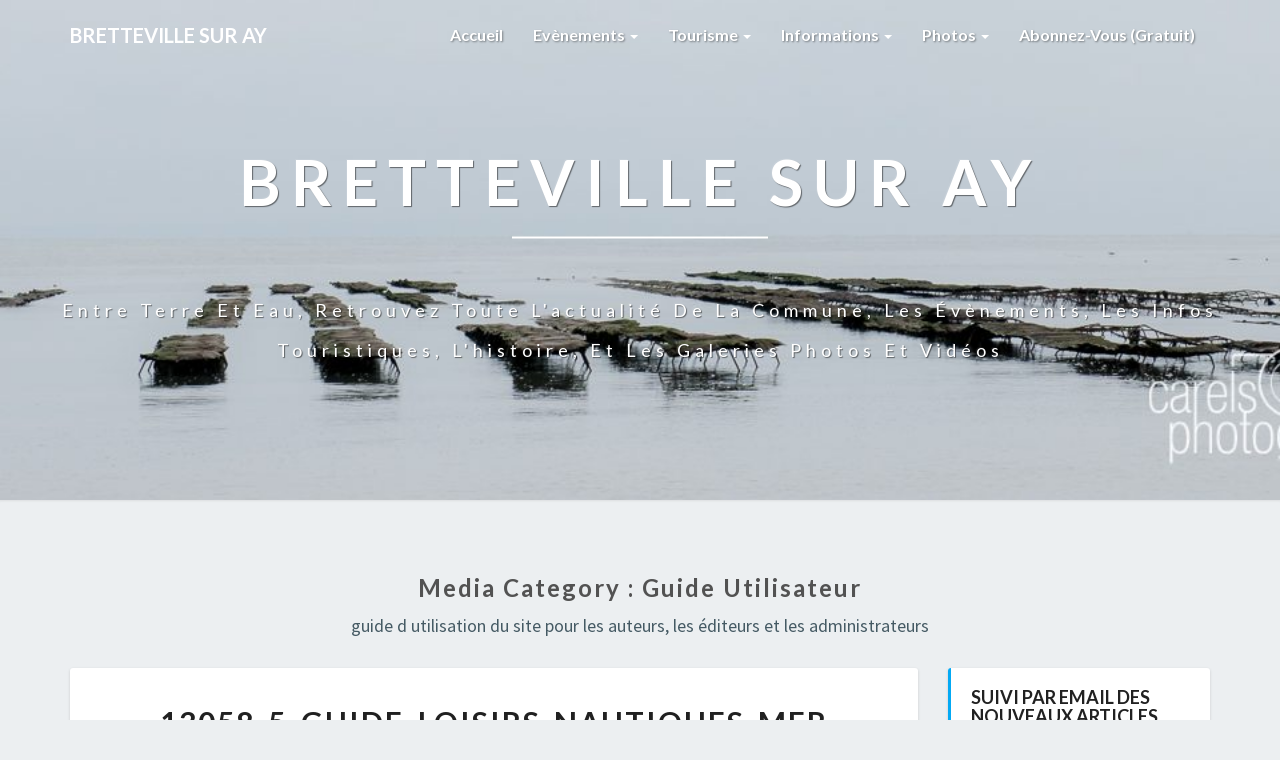

--- FILE ---
content_type: text/html; charset=UTF-8
request_url: https://www.brettevillesuray.fr/media_category/userguide/
body_size: 18104
content:
<!DOCTYPE html>
<html xmlns="http://www.w3.org/1999/xhtml" lang="fr-FR">
<head>
  <meta charset="UTF-8" />
  <meta name="viewport" content="width=device-width" />
<meta name="robots" content="max-snippet:-1, max-image-preview:large, max-video-preview:-1">  <link rel="profile" href="http://gmpg.org/xfn/11" />
  <link rel="pingback" href="https://www.brettevillesuray.fr/xmlrpc.php" />

  <meta name='robots' content='index, follow, max-image-preview:large, max-snippet:-1, max-video-preview:-1' />
<!-- Jetpack Site Verification Tags -->
<meta name="google-site-verification" content="omm0hM1xLbC2-jsTIJkZwd7wtYrH8YuarfdtVat9qWc" />

	<!-- This site is optimized with the Yoast SEO plugin v26.8 - https://yoast.com/product/yoast-seo-wordpress/ -->
	<title>Guide utilisateur Archives - Bretteville sur Ay</title>
	<link rel="canonical" href="https://www.brettevillesuray.fr/media_category/userguide/" />
	<meta property="og:locale" content="fr_FR" />
	<meta property="og:type" content="article" />
	<meta property="og:title" content="Guide utilisateur Archives - Bretteville sur Ay" />
	<meta property="og:description" content="guide d utilisation du site pour les auteurs, les éditeurs et les administrateurs" />
	<meta property="og:url" content="https://www.brettevillesuray.fr/media_category/userguide/" />
	<meta property="og:site_name" content="Bretteville sur Ay" />
	<meta property="og:image" content="https://i0.wp.com/www.brettevillesuray.fr/wp-content/uploads/2016/01/logo-bretteville-sur-ay-e1447238932370.png?fit=399%2C290&ssl=1" />
	<meta property="og:image:width" content="399" />
	<meta property="og:image:height" content="290" />
	<meta property="og:image:type" content="image/png" />
	<meta name="twitter:card" content="summary_large_image" />
	<script data-jetpack-boost="ignore" type="application/ld+json" class="yoast-schema-graph">{"@context":"https://schema.org","@graph":[{"@type":"CollectionPage","@id":"https://www.brettevillesuray.fr/media_category/userguide/","url":"https://www.brettevillesuray.fr/media_category/userguide/","name":"Guide utilisateur Archives - Bretteville sur Ay","isPartOf":{"@id":"https://www.brettevillesuray.fr/#website"},"breadcrumb":{"@id":"https://www.brettevillesuray.fr/media_category/userguide/#breadcrumb"},"inLanguage":"fr-FR"},{"@type":"BreadcrumbList","@id":"https://www.brettevillesuray.fr/media_category/userguide/#breadcrumb","itemListElement":[{"@type":"ListItem","position":1,"name":"Accueil","item":"https://www.brettevillesuray.fr/"},{"@type":"ListItem","position":2,"name":"Guide utilisateur"}]},{"@type":"WebSite","@id":"https://www.brettevillesuray.fr/#website","url":"https://www.brettevillesuray.fr/","name":"Bretteville sur Ay","description":"Entre terre et eau, retrouvez toute l&#039;actualité de la commune, les évènements, les infos touristiques, l&#039;histoire, et les galeries photos et vidéos","publisher":{"@id":"https://www.brettevillesuray.fr/#organization"},"potentialAction":[{"@type":"SearchAction","target":{"@type":"EntryPoint","urlTemplate":"https://www.brettevillesuray.fr/?s={search_term_string}"},"query-input":{"@type":"PropertyValueSpecification","valueRequired":true,"valueName":"search_term_string"}}],"inLanguage":"fr-FR"},{"@type":"Organization","@id":"https://www.brettevillesuray.fr/#organization","name":"Commune de Bretteville sur Ay","url":"https://www.brettevillesuray.fr/","logo":{"@type":"ImageObject","inLanguage":"fr-FR","@id":"https://www.brettevillesuray.fr/#/schema/logo/image/","url":"https://i2.wp.com/www.brettevillesuray.fr/wp-content/uploads/2016/01/logo-bretteville-sur-ay-e1447238932370.png?fit=399%2C290&ssl=1","contentUrl":"https://i2.wp.com/www.brettevillesuray.fr/wp-content/uploads/2016/01/logo-bretteville-sur-ay-e1447238932370.png?fit=399%2C290&ssl=1","width":399,"height":290,"caption":"Commune de Bretteville sur Ay"},"image":{"@id":"https://www.brettevillesuray.fr/#/schema/logo/image/"},"sameAs":["https://www.youtube.com/channel/UCCXX9Fld0fqRDhpuw5iWYmw"]}]}</script>
	<!-- / Yoast SEO plugin. -->


<link rel='dns-prefetch' href='//www.brettevillesuray.fr' />
<link rel='dns-prefetch' href='//stats.wp.com' />
<link rel='dns-prefetch' href='//fonts.googleapis.com' />
<link rel='dns-prefetch' href='//v0.wordpress.com' />
<link rel='preconnect' href='//i0.wp.com' />
<link rel='preconnect' href='//c0.wp.com' />
<link rel="alternate" type="application/rss+xml" title="Bretteville sur Ay &raquo; Flux" href="https://www.brettevillesuray.fr/feed/" />
<link rel="alternate" type="application/rss+xml" title="Bretteville sur Ay &raquo; Flux des commentaires" href="https://www.brettevillesuray.fr/comments/feed/" />
<link rel="alternate" type="application/rss+xml" title="Flux pour Bretteville sur Ay &raquo; Guide utilisateur Media Category" href="https://www.brettevillesuray.fr/media_category/userguide/feed/" />
<link rel='stylesheet' id='all-css-f86ccd89d25bffe03aa5282c914a8bf9' href='https://www.brettevillesuray.fr/wp-content/boost-cache/static/49abb623d8.min.css' type='text/css' media='all' />
<style id='awesome-weather-inline-css'>
.awesome-weather-wrap { font-family: 'Open Sans', sans-serif; font-weight: 400; font-size: 14px; line-height: 14px; }
/*# sourceURL=awesome-weather-inline-css */
</style>
<style id='lighthouse-style-inline-css'>
	/* Color Scheme */

	/* Accent Color */

	a:active,
	a:hover,
	a:focus {
		color: #03a9f4;
	}

	.navbar-default .navbar-nav > li > a:hover, .navbar-default .navbar-nav > li > a:focus {
		color: #03a9f4;
	}

	.navbar-default .navbar-toggle:hover, .navbar-default .navbar-toggle:focus {
		background-color: #03a9f4;
		background: #03a9f4;
		border-color:#03a9f4;
	}

	.navbar-default .navbar-nav > .active > a, .navbar-default .navbar-nav > .active > a:hover, .navbar-default .navbar-nav > .active > a:focus {
		color: #03a9f4 !important;			
	}

	.dropdown-menu > .active > a, .dropdown-menu > .active > a:hover, .dropdown-menu > .active > a:focus {	    
		background-color: #03a9f4;
	}
	.btn, .btn-default:visited, .btn-default:active:hover, .btn-default.active:hover, .btn-default:active:focus, .btn-default.active:focus, .btn-default:active.focus, .btn-default.active.focus {
		background: #03a9f4;
	}

	.navbar-default .navbar-nav > .open > a, .navbar-default .navbar-nav > .open > a:hover, .navbar-default .navbar-nav > .open > a:focus {
		color: #03a9f4;
	}
	.cat-links a, .tags-links a {
		color: #03a9f4;
	}
	.navbar-default .navbar-nav > li > .dropdown-menu > li > a:hover,
	.navbar-default .navbar-nav > li > .dropdown-menu > li > a:focus {
		color: #fff;
		background-color: #03a9f4;
	}
	h5.entry-date a:hover {
		color: #03a9f4;
	}

	 #respond input#submit {
	background-color: #03a9f4;
	background: #03a9f4;
}
.navbar-default .navbar-nav .open .dropdown-menu > .active > a, .navbar-default .navbar-nav .open .dropdown-menu > .active > a:hover, .navbar-default .navbar-nav .open .dropdown-menu > .active > a:focus {
	background-color: #fff;

}
.top-widgets h3:after {
	display: block;
	max-width: 60px;
	background:  #03a9f4;
	height: 3px;
	content: ' ';
	margin: 0 auto;
	margin-top: 10px;
}
.bottom-widgets h3:after {
	display: block;
	max-width: 60px;
	background:  #03a9f4;
	height: 3px;
	content: ' ';
	margin: 0 auto;
	margin-top: 10px;
}
button:hover, button, button:active, button:focus {
	border: 1px solid #03a9f4;
	background-color:#03a9f4;
	background:#03a9f4;
}
.dropdown-menu .current-menu-item.current_page_item a, .dropdown-menu .current-menu-item.current_page_item a:hover, .dropdown-menu .current-menu-item.current_page_item a:active, .dropdown-menu .current-menu-item.current_page_item a:focus {
	background: #03a9f4 !important;
	color:#fff !important
}
@media (max-width: 767px) {
	.navbar-default .navbar-nav .open .dropdown-menu > li > a:hover {
		background-color: #03a9f4;
		color: #fff;
	}
}
blockquote {
	border-left: 5px solid #03a9f4;
}
.sticky-post{
	background: #03a9f4;
	color:white;
}

.entry-title a:hover,
.entry-title a:focus{
	color: #03a9f4;
}

.entry-header .entry-meta::after{
	background: #03a9f4;
}

.post-password-form input[type="submit"], .post-password-form input[type="submit"]:hover, .post-password-form input[type="submit"]:focus, .post-password-form input[type="submit"]:active {
	background-color: #03a9f4;

}

.fa {
	color: #03a9f4;
}

.btn-default{
	border-bottom: 1px solid #03a9f4;
}

.btn-default:hover, .btn-default:focus{
	border-bottom: 1px solid #03a9f4;
	background-color: #03a9f4;
}

.nav-previous:hover, .nav-next:hover{
	border: 1px solid #03a9f4;
	background-color: #03a9f4;
}

.next-post a:hover,.prev-post a:hover{
	color: #03a9f4;
}

.posts-navigation .next-post a:hover .fa, .posts-navigation .prev-post a:hover .fa{
	color: #03a9f4;
}


#secondary .widget-title {
border-left: 3px solid #03a9f4;
}

	#secondary .widget a:hover,
	#secondary .widget a:focus{
color: #03a9f4;
}

	#secondary .widget_calendar tbody a {
background-color: #03a9f4;
color: #fff;
padding: 0.2em;
}

	#secondary .widget_calendar tbody a:hover{
background-color: #03a9f4;
color: #fff;
padding: 0.2em;
}	

/*# sourceURL=lighthouse-style-inline-css */
</style>
<style id='wp-img-auto-sizes-contain-inline-css'>
img:is([sizes=auto i],[sizes^="auto," i]){contain-intrinsic-size:3000px 1500px}
/*# sourceURL=wp-img-auto-sizes-contain-inline-css */
</style>
<style id='wp-emoji-styles-inline-css'>

	img.wp-smiley, img.emoji {
		display: inline !important;
		border: none !important;
		box-shadow: none !important;
		height: 1em !important;
		width: 1em !important;
		margin: 0 0.07em !important;
		vertical-align: -0.1em !important;
		background: none !important;
		padding: 0 !important;
	}
/*# sourceURL=wp-emoji-styles-inline-css */
</style>
<style id='wp-block-library-inline-css'>
:root{--wp-block-synced-color:#7a00df;--wp-block-synced-color--rgb:122,0,223;--wp-bound-block-color:var(--wp-block-synced-color);--wp-editor-canvas-background:#ddd;--wp-admin-theme-color:#007cba;--wp-admin-theme-color--rgb:0,124,186;--wp-admin-theme-color-darker-10:#006ba1;--wp-admin-theme-color-darker-10--rgb:0,107,160.5;--wp-admin-theme-color-darker-20:#005a87;--wp-admin-theme-color-darker-20--rgb:0,90,135;--wp-admin-border-width-focus:2px}@media (min-resolution:192dpi){:root{--wp-admin-border-width-focus:1.5px}}.wp-element-button{cursor:pointer}:root .has-very-light-gray-background-color{background-color:#eee}:root .has-very-dark-gray-background-color{background-color:#313131}:root .has-very-light-gray-color{color:#eee}:root .has-very-dark-gray-color{color:#313131}:root .has-vivid-green-cyan-to-vivid-cyan-blue-gradient-background{background:linear-gradient(135deg,#00d084,#0693e3)}:root .has-purple-crush-gradient-background{background:linear-gradient(135deg,#34e2e4,#4721fb 50%,#ab1dfe)}:root .has-hazy-dawn-gradient-background{background:linear-gradient(135deg,#faaca8,#dad0ec)}:root .has-subdued-olive-gradient-background{background:linear-gradient(135deg,#fafae1,#67a671)}:root .has-atomic-cream-gradient-background{background:linear-gradient(135deg,#fdd79a,#004a59)}:root .has-nightshade-gradient-background{background:linear-gradient(135deg,#330968,#31cdcf)}:root .has-midnight-gradient-background{background:linear-gradient(135deg,#020381,#2874fc)}:root{--wp--preset--font-size--normal:16px;--wp--preset--font-size--huge:42px}.has-regular-font-size{font-size:1em}.has-larger-font-size{font-size:2.625em}.has-normal-font-size{font-size:var(--wp--preset--font-size--normal)}.has-huge-font-size{font-size:var(--wp--preset--font-size--huge)}.has-text-align-center{text-align:center}.has-text-align-left{text-align:left}.has-text-align-right{text-align:right}.has-fit-text{white-space:nowrap!important}#end-resizable-editor-section{display:none}.aligncenter{clear:both}.items-justified-left{justify-content:flex-start}.items-justified-center{justify-content:center}.items-justified-right{justify-content:flex-end}.items-justified-space-between{justify-content:space-between}.screen-reader-text{border:0;clip-path:inset(50%);height:1px;margin:-1px;overflow:hidden;padding:0;position:absolute;width:1px;word-wrap:normal!important}.screen-reader-text:focus{background-color:#ddd;clip-path:none;color:#444;display:block;font-size:1em;height:auto;left:5px;line-height:normal;padding:15px 23px 14px;text-decoration:none;top:5px;width:auto;z-index:100000}html :where(.has-border-color){border-style:solid}html :where([style*=border-top-color]){border-top-style:solid}html :where([style*=border-right-color]){border-right-style:solid}html :where([style*=border-bottom-color]){border-bottom-style:solid}html :where([style*=border-left-color]){border-left-style:solid}html :where([style*=border-width]){border-style:solid}html :where([style*=border-top-width]){border-top-style:solid}html :where([style*=border-right-width]){border-right-style:solid}html :where([style*=border-bottom-width]){border-bottom-style:solid}html :where([style*=border-left-width]){border-left-style:solid}html :where(img[class*=wp-image-]){height:auto;max-width:100%}:where(figure){margin:0 0 1em}html :where(.is-position-sticky){--wp-admin--admin-bar--position-offset:var(--wp-admin--admin-bar--height,0px)}@media screen and (max-width:600px){html :where(.is-position-sticky){--wp-admin--admin-bar--position-offset:0px}}

/*# sourceURL=wp-block-library-inline-css */
</style><style id='global-styles-inline-css'>
:root{--wp--preset--aspect-ratio--square: 1;--wp--preset--aspect-ratio--4-3: 4/3;--wp--preset--aspect-ratio--3-4: 3/4;--wp--preset--aspect-ratio--3-2: 3/2;--wp--preset--aspect-ratio--2-3: 2/3;--wp--preset--aspect-ratio--16-9: 16/9;--wp--preset--aspect-ratio--9-16: 9/16;--wp--preset--color--black: #000000;--wp--preset--color--cyan-bluish-gray: #abb8c3;--wp--preset--color--white: #ffffff;--wp--preset--color--pale-pink: #f78da7;--wp--preset--color--vivid-red: #cf2e2e;--wp--preset--color--luminous-vivid-orange: #ff6900;--wp--preset--color--luminous-vivid-amber: #fcb900;--wp--preset--color--light-green-cyan: #7bdcb5;--wp--preset--color--vivid-green-cyan: #00d084;--wp--preset--color--pale-cyan-blue: #8ed1fc;--wp--preset--color--vivid-cyan-blue: #0693e3;--wp--preset--color--vivid-purple: #9b51e0;--wp--preset--gradient--vivid-cyan-blue-to-vivid-purple: linear-gradient(135deg,rgb(6,147,227) 0%,rgb(155,81,224) 100%);--wp--preset--gradient--light-green-cyan-to-vivid-green-cyan: linear-gradient(135deg,rgb(122,220,180) 0%,rgb(0,208,130) 100%);--wp--preset--gradient--luminous-vivid-amber-to-luminous-vivid-orange: linear-gradient(135deg,rgb(252,185,0) 0%,rgb(255,105,0) 100%);--wp--preset--gradient--luminous-vivid-orange-to-vivid-red: linear-gradient(135deg,rgb(255,105,0) 0%,rgb(207,46,46) 100%);--wp--preset--gradient--very-light-gray-to-cyan-bluish-gray: linear-gradient(135deg,rgb(238,238,238) 0%,rgb(169,184,195) 100%);--wp--preset--gradient--cool-to-warm-spectrum: linear-gradient(135deg,rgb(74,234,220) 0%,rgb(151,120,209) 20%,rgb(207,42,186) 40%,rgb(238,44,130) 60%,rgb(251,105,98) 80%,rgb(254,248,76) 100%);--wp--preset--gradient--blush-light-purple: linear-gradient(135deg,rgb(255,206,236) 0%,rgb(152,150,240) 100%);--wp--preset--gradient--blush-bordeaux: linear-gradient(135deg,rgb(254,205,165) 0%,rgb(254,45,45) 50%,rgb(107,0,62) 100%);--wp--preset--gradient--luminous-dusk: linear-gradient(135deg,rgb(255,203,112) 0%,rgb(199,81,192) 50%,rgb(65,88,208) 100%);--wp--preset--gradient--pale-ocean: linear-gradient(135deg,rgb(255,245,203) 0%,rgb(182,227,212) 50%,rgb(51,167,181) 100%);--wp--preset--gradient--electric-grass: linear-gradient(135deg,rgb(202,248,128) 0%,rgb(113,206,126) 100%);--wp--preset--gradient--midnight: linear-gradient(135deg,rgb(2,3,129) 0%,rgb(40,116,252) 100%);--wp--preset--font-size--small: 13px;--wp--preset--font-size--medium: 20px;--wp--preset--font-size--large: 36px;--wp--preset--font-size--x-large: 42px;--wp--preset--spacing--20: 0.44rem;--wp--preset--spacing--30: 0.67rem;--wp--preset--spacing--40: 1rem;--wp--preset--spacing--50: 1.5rem;--wp--preset--spacing--60: 2.25rem;--wp--preset--spacing--70: 3.38rem;--wp--preset--spacing--80: 5.06rem;--wp--preset--shadow--natural: 6px 6px 9px rgba(0, 0, 0, 0.2);--wp--preset--shadow--deep: 12px 12px 50px rgba(0, 0, 0, 0.4);--wp--preset--shadow--sharp: 6px 6px 0px rgba(0, 0, 0, 0.2);--wp--preset--shadow--outlined: 6px 6px 0px -3px rgb(255, 255, 255), 6px 6px rgb(0, 0, 0);--wp--preset--shadow--crisp: 6px 6px 0px rgb(0, 0, 0);}:where(.is-layout-flex){gap: 0.5em;}:where(.is-layout-grid){gap: 0.5em;}body .is-layout-flex{display: flex;}.is-layout-flex{flex-wrap: wrap;align-items: center;}.is-layout-flex > :is(*, div){margin: 0;}body .is-layout-grid{display: grid;}.is-layout-grid > :is(*, div){margin: 0;}:where(.wp-block-columns.is-layout-flex){gap: 2em;}:where(.wp-block-columns.is-layout-grid){gap: 2em;}:where(.wp-block-post-template.is-layout-flex){gap: 1.25em;}:where(.wp-block-post-template.is-layout-grid){gap: 1.25em;}.has-black-color{color: var(--wp--preset--color--black) !important;}.has-cyan-bluish-gray-color{color: var(--wp--preset--color--cyan-bluish-gray) !important;}.has-white-color{color: var(--wp--preset--color--white) !important;}.has-pale-pink-color{color: var(--wp--preset--color--pale-pink) !important;}.has-vivid-red-color{color: var(--wp--preset--color--vivid-red) !important;}.has-luminous-vivid-orange-color{color: var(--wp--preset--color--luminous-vivid-orange) !important;}.has-luminous-vivid-amber-color{color: var(--wp--preset--color--luminous-vivid-amber) !important;}.has-light-green-cyan-color{color: var(--wp--preset--color--light-green-cyan) !important;}.has-vivid-green-cyan-color{color: var(--wp--preset--color--vivid-green-cyan) !important;}.has-pale-cyan-blue-color{color: var(--wp--preset--color--pale-cyan-blue) !important;}.has-vivid-cyan-blue-color{color: var(--wp--preset--color--vivid-cyan-blue) !important;}.has-vivid-purple-color{color: var(--wp--preset--color--vivid-purple) !important;}.has-black-background-color{background-color: var(--wp--preset--color--black) !important;}.has-cyan-bluish-gray-background-color{background-color: var(--wp--preset--color--cyan-bluish-gray) !important;}.has-white-background-color{background-color: var(--wp--preset--color--white) !important;}.has-pale-pink-background-color{background-color: var(--wp--preset--color--pale-pink) !important;}.has-vivid-red-background-color{background-color: var(--wp--preset--color--vivid-red) !important;}.has-luminous-vivid-orange-background-color{background-color: var(--wp--preset--color--luminous-vivid-orange) !important;}.has-luminous-vivid-amber-background-color{background-color: var(--wp--preset--color--luminous-vivid-amber) !important;}.has-light-green-cyan-background-color{background-color: var(--wp--preset--color--light-green-cyan) !important;}.has-vivid-green-cyan-background-color{background-color: var(--wp--preset--color--vivid-green-cyan) !important;}.has-pale-cyan-blue-background-color{background-color: var(--wp--preset--color--pale-cyan-blue) !important;}.has-vivid-cyan-blue-background-color{background-color: var(--wp--preset--color--vivid-cyan-blue) !important;}.has-vivid-purple-background-color{background-color: var(--wp--preset--color--vivid-purple) !important;}.has-black-border-color{border-color: var(--wp--preset--color--black) !important;}.has-cyan-bluish-gray-border-color{border-color: var(--wp--preset--color--cyan-bluish-gray) !important;}.has-white-border-color{border-color: var(--wp--preset--color--white) !important;}.has-pale-pink-border-color{border-color: var(--wp--preset--color--pale-pink) !important;}.has-vivid-red-border-color{border-color: var(--wp--preset--color--vivid-red) !important;}.has-luminous-vivid-orange-border-color{border-color: var(--wp--preset--color--luminous-vivid-orange) !important;}.has-luminous-vivid-amber-border-color{border-color: var(--wp--preset--color--luminous-vivid-amber) !important;}.has-light-green-cyan-border-color{border-color: var(--wp--preset--color--light-green-cyan) !important;}.has-vivid-green-cyan-border-color{border-color: var(--wp--preset--color--vivid-green-cyan) !important;}.has-pale-cyan-blue-border-color{border-color: var(--wp--preset--color--pale-cyan-blue) !important;}.has-vivid-cyan-blue-border-color{border-color: var(--wp--preset--color--vivid-cyan-blue) !important;}.has-vivid-purple-border-color{border-color: var(--wp--preset--color--vivid-purple) !important;}.has-vivid-cyan-blue-to-vivid-purple-gradient-background{background: var(--wp--preset--gradient--vivid-cyan-blue-to-vivid-purple) !important;}.has-light-green-cyan-to-vivid-green-cyan-gradient-background{background: var(--wp--preset--gradient--light-green-cyan-to-vivid-green-cyan) !important;}.has-luminous-vivid-amber-to-luminous-vivid-orange-gradient-background{background: var(--wp--preset--gradient--luminous-vivid-amber-to-luminous-vivid-orange) !important;}.has-luminous-vivid-orange-to-vivid-red-gradient-background{background: var(--wp--preset--gradient--luminous-vivid-orange-to-vivid-red) !important;}.has-very-light-gray-to-cyan-bluish-gray-gradient-background{background: var(--wp--preset--gradient--very-light-gray-to-cyan-bluish-gray) !important;}.has-cool-to-warm-spectrum-gradient-background{background: var(--wp--preset--gradient--cool-to-warm-spectrum) !important;}.has-blush-light-purple-gradient-background{background: var(--wp--preset--gradient--blush-light-purple) !important;}.has-blush-bordeaux-gradient-background{background: var(--wp--preset--gradient--blush-bordeaux) !important;}.has-luminous-dusk-gradient-background{background: var(--wp--preset--gradient--luminous-dusk) !important;}.has-pale-ocean-gradient-background{background: var(--wp--preset--gradient--pale-ocean) !important;}.has-electric-grass-gradient-background{background: var(--wp--preset--gradient--electric-grass) !important;}.has-midnight-gradient-background{background: var(--wp--preset--gradient--midnight) !important;}.has-small-font-size{font-size: var(--wp--preset--font-size--small) !important;}.has-medium-font-size{font-size: var(--wp--preset--font-size--medium) !important;}.has-large-font-size{font-size: var(--wp--preset--font-size--large) !important;}.has-x-large-font-size{font-size: var(--wp--preset--font-size--x-large) !important;}
/*# sourceURL=global-styles-inline-css */
</style>

<style id='classic-theme-styles-inline-css'>
/*! This file is auto-generated */
.wp-block-button__link{color:#fff;background-color:#32373c;border-radius:9999px;box-shadow:none;text-decoration:none;padding:calc(.667em + 2px) calc(1.333em + 2px);font-size:1.125em}.wp-block-file__button{background:#32373c;color:#fff;text-decoration:none}
/*# sourceURL=/wp-includes/css/classic-themes.min.css */
</style>
<link rel='stylesheet' id='opensans-googlefont-css' href='//fonts.googleapis.com/css?family=Open+Sans%3A400&#038;ver=6.9' media='all' />
<link rel='stylesheet' id='lighthousegooglefonts-css' href='//fonts.googleapis.com/css?family=Lato:400,300italic,700,700i|Source+Sans+Pro:400,400italic' media='all' />


<link rel="https://api.w.org/" href="https://www.brettevillesuray.fr/wp-json/" /><link rel="EditURI" type="application/rsd+xml" title="RSD" href="https://www.brettevillesuray.fr/xmlrpc.php?rsd" />
<meta name="generator" content="WordPress 6.9" />
		<link rel="manifest" href="https://www.brettevillesuray.fr/wp-json/wp/v2/web-app-manifest">
					<meta name="theme-color" content="#f5f5f5">
								<meta name="apple-mobile-web-app-capable" content="yes">
				<meta name="mobile-web-app-capable" content="yes">

				<link rel="apple-touch-startup-image" href="https://i0.wp.com/www.brettevillesuray.fr/wp-content/uploads/2016/01/cropped-logo-bretteville-sur-ay-e1447238932370.png?fit=192%2C192&#038;ssl=1">

				<meta name="apple-mobile-web-app-title" content="Bretteville sur Ay">
		<meta name="application-name" content="Bretteville sur Ay">
			<style>img#wpstats{display:none}</style>
		<!-- Analytify: No tracking code - check profile selection or OAuth connection -->
	<style type="text/css">
	.site-header { background: ; }
	.footer-widgets h3 { color: ; }
	.site-footer { background: ; }
	.footer-widget-wrapper { background: ; }
	.row.site-info { color: ; }
	#secondary h3.widget-title, #secondary h4.widget-title { color: ; }
	#secondary .widget { background: ; }
	#secondary .widget a { color: ; }
	#secondary .widget li { border-color: ; }
   	.site-description, .site-title { color: ; }
	.site-title::after{ background-color: ; }
   	.site-description, .site-title { color: ; }
	.site-title::after{ background-color: ; }	
	.navbar-default { background-color: ; }
	.navbar-default .navbar-nav>li>a { color: ; }
	.navbar-default .navbar-brand { color: ; }
	h1.entry-title, .entry-header .entry-title a { color: ; }
	.entry-content, .entry-summary { color: ; }
	h5.entry-date, h5.entry-date a { color: ; }
	.top-widgets { background: ; }
	.top-widgets h3 { color: ; }
	.top-widgets, .top-widgets p { color: ; }
	.bottom-widgets { background: ; }
	.bottom-widgets h3 { color: ; }
	.bottom-widgets, .bottom-widgets p { color: ; }

	</style>
		<style type="text/css" id="lighthouse-header-css">
					.site-header {
					background: url(https://www.brettevillesuray.fr/wp-content/uploads/2017/02/cropped-Bretteville-2017038-1.jpg) no-repeat scroll top;
											background-size: cover;
						background-position:center;
						height: 500px
									}

				@media (min-width: 768px) and (max-width: 1024px){
					.site-header {
													background-size: cover;
							background-position:center;
							height: 350px;
										
					}
				}

				@media (max-width: 767px) {
					.site-header {
													background-size: cover;
							background-position:center;
							height: 300px;
										
					}
				}
				@media (max-width: 359px) {
					.site-header {
													background-size: cover;
							background-position:center;
							height: 200px;
												
					}
					
				}
				.site-header{
					-webkit-box-shadow: 0px 0px 2px 1px rgba(182,182,182,0.3);
			    	-moz-box-shadow: 0px 0px 2px 1px rgba(182,182,182,0.3);
			    	-o-box-shadow: 0px 0px 2px 1px rgba(182,182,182,0.3);
			    	box-shadow: 0px 0px 2px 1px rgba(182,182,182,0.3);
				}
  
	
	</style>
	<link rel="icon" href="https://i0.wp.com/www.brettevillesuray.fr/wp-content/uploads/2016/01/cropped-logo-bretteville-sur-ay-e1447238932370.png?fit=32%2C32&#038;ssl=1" sizes="32x32" />
<link rel="icon" href="https://i0.wp.com/www.brettevillesuray.fr/wp-content/uploads/2016/01/cropped-logo-bretteville-sur-ay-e1447238932370.png?fit=192%2C192&#038;ssl=1" sizes="192x192" />
<link rel="apple-touch-icon" href="https://i0.wp.com/www.brettevillesuray.fr/wp-content/uploads/2016/01/cropped-logo-bretteville-sur-ay-e1447238932370.png?fit=180%2C180&#038;ssl=1" />
<meta name="msapplication-TileImage" content="https://i0.wp.com/www.brettevillesuray.fr/wp-content/uploads/2016/01/cropped-logo-bretteville-sur-ay-e1447238932370.png?fit=270%2C270&#038;ssl=1" />
<link rel='stylesheet' id='all-css-e01bbfbc4376e699a0fd430292cec285' href='https://www.brettevillesuray.fr/wp-content/boost-cache/static/ac82fc3f6f.min.css' type='text/css' media='all' />
</head>

<body class="archive tax-media_category term-userguide term-37 wp-theme-lighthouse group-blog">
  <div id="page" class="hfeed site">
    <header id="masthead"  role="banner">
      <nav class="navbar lh-nav-bg-transform navbar-default navbar-fixed-top navbar-left" role="navigation"> 
        <!-- Brand and toggle get grouped for better mobile display --> 
        <div class="container" id="navigation_menu">
          <div class="navbar-header"> 
                        <button type="button" class="navbar-toggle" data-toggle="collapse" data-target=".navbar-ex1-collapse"> 
              <span class="sr-only">Toggle Navigation</span> 
              <span class="icon-bar"></span> 
              <span class="icon-bar"></span> 
              <span class="icon-bar"></span> 
            </button> 
                        <a href="https://www.brettevillesuray.fr/">
              <div class="navbar-brand">Bretteville sur Ay</div>            </a>
          </div> 
          <div class="collapse navbar-collapse navbar-ex1-collapse"><ul id="menu-menu-1" class="nav navbar-nav"><li id="menu-item-881" class="menu-item menu-item-type-custom menu-item-object-custom menu-item-home menu-item-881"><a title="Accueil" href="http://www.brettevillesuray.fr/">Accueil</a></li>
<li id="menu-item-884" class="menu-item menu-item-type-post_type menu-item-object-page menu-item-has-children menu-item-884 dropdown"><a title="Evènements" href="https://www.brettevillesuray.fr/evenements/" data-toggle="dropdown" class="dropdown-toggle">Evènements <span class="caret"></span></a>
<ul role="menu" class=" dropdown-menu">
	<li id="menu-item-7739" class="menu-item menu-item-type-post_type menu-item-object-page menu-item-7739"><a title="Agenda des activités" href="https://www.brettevillesuray.fr/evenements/agenda-des-activites/">Agenda des activités</a></li>
	<li id="menu-item-3941" class="menu-item menu-item-type-post_type menu-item-object-page menu-item-has-children menu-item-3941 dropdown"><a title="Foulées Brettevillaises" href="https://www.brettevillesuray.fr/galeries/foulees-brettevillaises-2/">Foulées Brettevillaises</a></li>
	<li id="menu-item-7744" class="menu-item menu-item-type-post_type menu-item-object-page menu-item-has-children menu-item-7744 dropdown"><a title="Eurochar 2016" href="https://www.brettevillesuray.fr/evenements/eurochar-2016/">Eurochar 2016</a></li>
	<li id="menu-item-7727" class="menu-item menu-item-type-post_type menu-item-object-page menu-item-7727"><a title="Tour de France 2016" href="https://www.brettevillesuray.fr/evenements/tour-de-france-2016/">Tour de France 2016</a></li>
</ul>
</li>
<li id="menu-item-894" class="menu-item menu-item-type-post_type menu-item-object-page menu-item-has-children menu-item-894 dropdown"><a title="Tourisme" href="https://www.brettevillesuray.fr/tourisme/" data-toggle="dropdown" class="dropdown-toggle">Tourisme <span class="caret"></span></a>
<ul role="menu" class=" dropdown-menu">
	<li id="menu-item-7475" class="menu-item menu-item-type-post_type menu-item-object-page menu-item-7475"><a title="Météo" href="https://www.brettevillesuray.fr/tourisme/meteo/">Météo</a></li>
	<li id="menu-item-7474" class="menu-item menu-item-type-post_type menu-item-object-page menu-item-7474"><a title="Activités estivales" href="https://www.brettevillesuray.fr/activites-estivales/">Activités estivales</a></li>
	<li id="menu-item-888" class="menu-item menu-item-type-post_type menu-item-object-page menu-item-888"><a title="Histoire" href="https://www.brettevillesuray.fr/tourisme/histoire/">Histoire</a></li>
	<li id="menu-item-886" class="menu-item menu-item-type-post_type menu-item-object-page menu-item-886"><a title="Anglo-Normandes" href="https://www.brettevillesuray.fr/tourisme/galerie-des-iles/">Anglo-Normandes</a></li>
</ul>
</li>
<li id="menu-item-889" class="menu-item menu-item-type-post_type menu-item-object-page menu-item-has-children menu-item-889 dropdown"><a title="Informations" href="https://www.brettevillesuray.fr/informations-2/" data-toggle="dropdown" class="dropdown-toggle">Informations <span class="caret"></span></a>
<ul role="menu" class=" dropdown-menu">
	<li id="menu-item-891" class="menu-item menu-item-type-post_type menu-item-object-page menu-item-891"><a title="Mairie" href="https://www.brettevillesuray.fr/informations-2/mairie/">Mairie</a></li>
	<li id="menu-item-883" class="menu-item menu-item-type-post_type menu-item-object-page menu-item-883"><a title="Economie locale" href="https://www.brettevillesuray.fr/informations-2/economie/">Economie locale</a></li>
	<li id="menu-item-882" class="menu-item menu-item-type-post_type menu-item-object-page menu-item-882"><a title="Associations" href="https://www.brettevillesuray.fr/informations-2/associations/">Associations</a></li>
	<li id="menu-item-893" class="menu-item menu-item-type-post_type menu-item-object-page menu-item-893"><a title="Téléchargements" href="https://www.brettevillesuray.fr/telechargements/">Téléchargements</a></li>
	<li id="menu-item-890" class="menu-item menu-item-type-post_type menu-item-object-page menu-item-890"><a title="Liens externes" href="https://www.brettevillesuray.fr/liens-externes/">Liens externes</a></li>
</ul>
</li>
<li id="menu-item-903" class="menu-item menu-item-type-post_type menu-item-object-page menu-item-has-children menu-item-903 dropdown"><a title="Photos" href="https://www.brettevillesuray.fr/galeries/" data-toggle="dropdown" class="dropdown-toggle">Photos <span class="caret"></span></a>
<ul role="menu" class=" dropdown-menu">
	<li id="menu-item-887" class="menu-item menu-item-type-post_type menu-item-object-page menu-item-887"><a title="Le bourg" href="https://www.brettevillesuray.fr/galeries/galerie-du-bourg/">Le bourg</a></li>
	<li id="menu-item-885" class="menu-item menu-item-type-post_type menu-item-object-page menu-item-885"><a title="La plage" href="https://www.brettevillesuray.fr/galeries/galerie/">La plage</a></li>
	<li id="menu-item-1745" class="menu-item menu-item-type-post_type menu-item-object-page menu-item-1745"><a title="Les Ecréhous" href="https://www.brettevillesuray.fr/tourisme/galerie-des-iles/les-ecrehous/">Les Ecréhous</a></li>
	<li id="menu-item-1744" class="menu-item menu-item-type-post_type menu-item-object-page menu-item-1744"><a title="îles Chausey" href="https://www.brettevillesuray.fr/tourisme/galerie-des-iles/iles-chausey/">îles Chausey</a></li>
	<li id="menu-item-11788" class="menu-item menu-item-type-post_type menu-item-object-page menu-item-11788"><a title="Foulées Brettevillaises" href="https://www.brettevillesuray.fr/galeries/foulees-brettevillaises-2/">Foulées Brettevillaises</a></li>
	<li id="menu-item-3415" class="menu-item menu-item-type-post_type menu-item-object-page menu-item-3415"><a title="Eurochar 2016" href="https://www.brettevillesuray.fr/galeries/eurochar-2016-24-30-septembre/">Eurochar 2016</a></li>
</ul>
</li>
<li id="menu-item-6879" class="menu-item menu-item-type-post_type menu-item-object-page menu-item-6879"><a title="Abonnez-vous (gratuit)" href="https://www.brettevillesuray.fr/abonnez-vous/">Abonnez-vous (gratuit)</a></li>
</ul></div>
          </div><!--#container-->
        </nav>

        <div class="site-header">
          <div class="site-branding">   
          <a class="home-link" href="https://www.brettevillesuray.fr/" title="Bretteville sur Ay" rel="home">
                              <span class="site-title">Bretteville sur Ay</span>
                <span class="site-description">Entre terre et eau, retrouvez toute l&#039;actualité de la commune, les évènements, les infos touristiques, l&#039;histoire, et les galeries photos et vidéos</span>
                          </a>
          </div><!--.site-branding-->
        </div><!--.site-header--> 
      </header>    


      <div class="container"> 
        <div class="row">
          <div class="col-md-4">
                      </div>
          <div class="col-md-4">
                    </div>
         <div class="col-md-4">
                  </div>

      </div>
    </div>

    <div id="content" class="site-content"><div class="container">
	<div class="row">
		

		
			<header class="archive-page-header">
				<h3 class="archive-page-title">Media Category : <span>Guide utilisateur</span></h3><div class="taxonomy-description"><p>guide d utilisation du site pour les auteurs, les éditeurs et les administrateurs</p>
</div>			</header><!-- .page-header -->

			<div id="primary" class="col-md-9 content-area">
				<main id="main" class="site-main" role="main">

										
						
<article id="post-3118"  class="post-content post-3118 attachment type-attachment status-inherit hentry media_category-userguide">

	
<a href="https://www.brettevillesuray.fr/13058-5_guide_loisirs-nautiques-mer/" rel="bookmark">
		</a>	
	<header class="entry-header">	
	
		<span class="screen-reader-text">13058-5_guide_loisirs-nautiques-mer</span>

					<h2 class="entry-title">
				<a href="https://www.brettevillesuray.fr/13058-5_guide_loisirs-nautiques-mer/" rel="bookmark">13058-5_guide_loisirs-nautiques-mer</a>
			</h2>
		
			</header><!-- .entry-header -->
	
			<div class="entry-content">
				<p class="attachment"><a href='https://www.brettevillesuray.fr/wp-content/uploads/2016/08/13058-5_guide_loisirs-nautiques-mer.pdf'>13058-5_guide_loisirs-nautiques-mer</a></p>
<h3>Images liées:</h3><div class="sharedaddy sd-sharing-enabled"><div class="robots-nocontent sd-block sd-social sd-social-icon sd-sharing"><h3 class="sd-title">Partager :</h3><div class="sd-content"><ul><li class="share-print"><a rel="nofollow noopener noreferrer"
				data-shared="sharing-print-3118"
				class="share-print sd-button share-icon no-text"
				href="https://www.brettevillesuray.fr/13058-5_guide_loisirs-nautiques-mer/?share=print"
				target="_blank"
				aria-labelledby="sharing-print-3118"
				>
				<span id="sharing-print-3118" hidden>Cliquer pour imprimer(ouvre dans une nouvelle fenêtre)</span>
				<span>Imprimer</span>
			</a></li><li class="share-facebook"><a rel="nofollow noopener noreferrer"
				data-shared="sharing-facebook-3118"
				class="share-facebook sd-button share-icon no-text"
				href="https://www.brettevillesuray.fr/13058-5_guide_loisirs-nautiques-mer/?share=facebook"
				target="_blank"
				aria-labelledby="sharing-facebook-3118"
				>
				<span id="sharing-facebook-3118" hidden>Cliquez pour partager sur Facebook(ouvre dans une nouvelle fenêtre)</span>
				<span>Facebook</span>
			</a></li><li class="share-jetpack-whatsapp"><a rel="nofollow noopener noreferrer"
				data-shared="sharing-whatsapp-3118"
				class="share-jetpack-whatsapp sd-button share-icon no-text"
				href="https://www.brettevillesuray.fr/13058-5_guide_loisirs-nautiques-mer/?share=jetpack-whatsapp"
				target="_blank"
				aria-labelledby="sharing-whatsapp-3118"
				>
				<span id="sharing-whatsapp-3118" hidden>Cliquez pour partager sur WhatsApp(ouvre dans une nouvelle fenêtre)</span>
				<span>WhatsApp</span>
			</a></li><li class="share-twitter"><a rel="nofollow noopener noreferrer"
				data-shared="sharing-twitter-3118"
				class="share-twitter sd-button share-icon no-text"
				href="https://www.brettevillesuray.fr/13058-5_guide_loisirs-nautiques-mer/?share=twitter"
				target="_blank"
				aria-labelledby="sharing-twitter-3118"
				>
				<span id="sharing-twitter-3118" hidden>Cliquer pour partager sur X(ouvre dans une nouvelle fenêtre)</span>
				<span>X</span>
			</a></li><li class="share-linkedin"><a rel="nofollow noopener noreferrer"
				data-shared="sharing-linkedin-3118"
				class="share-linkedin sd-button share-icon no-text"
				href="https://www.brettevillesuray.fr/13058-5_guide_loisirs-nautiques-mer/?share=linkedin"
				target="_blank"
				aria-labelledby="sharing-linkedin-3118"
				>
				<span id="sharing-linkedin-3118" hidden>Cliquez pour partager sur LinkedIn(ouvre dans une nouvelle fenêtre)</span>
				<span>LinkedIn</span>
			</a></li><li class="share-pocket"><a rel="nofollow noopener noreferrer"
				data-shared="sharing-pocket-3118"
				class="share-pocket sd-button share-icon no-text"
				href="https://www.brettevillesuray.fr/13058-5_guide_loisirs-nautiques-mer/?share=pocket"
				target="_blank"
				aria-labelledby="sharing-pocket-3118"
				>
				<span id="sharing-pocket-3118" hidden>Cliquez pour partager sur Pocket(ouvre dans une nouvelle fenêtre)</span>
				<span>Pocket</span>
			</a></li><li class="share-pinterest"><a rel="nofollow noopener noreferrer"
				data-shared="sharing-pinterest-3118"
				class="share-pinterest sd-button share-icon no-text"
				href="https://www.brettevillesuray.fr/13058-5_guide_loisirs-nautiques-mer/?share=pinterest"
				target="_blank"
				aria-labelledby="sharing-pinterest-3118"
				>
				<span id="sharing-pinterest-3118" hidden>Cliquez pour partager sur Pinterest(ouvre dans une nouvelle fenêtre)</span>
				<span>Pinterest</span>
			</a></li><li class="share-tumblr"><a rel="nofollow noopener noreferrer"
				data-shared="sharing-tumblr-3118"
				class="share-tumblr sd-button share-icon no-text"
				href="https://www.brettevillesuray.fr/13058-5_guide_loisirs-nautiques-mer/?share=tumblr"
				target="_blank"
				aria-labelledby="sharing-tumblr-3118"
				>
				<span id="sharing-tumblr-3118" hidden>Cliquez pour partager sur Tumblr(ouvre dans une nouvelle fenêtre)</span>
				<span>Tumblr</span>
			</a></li><li class="share-telegram"><a rel="nofollow noopener noreferrer"
				data-shared="sharing-telegram-3118"
				class="share-telegram sd-button share-icon no-text"
				href="https://www.brettevillesuray.fr/13058-5_guide_loisirs-nautiques-mer/?share=telegram"
				target="_blank"
				aria-labelledby="sharing-telegram-3118"
				>
				<span id="sharing-telegram-3118" hidden>Cliquez pour partager sur Telegram(ouvre dans une nouvelle fenêtre)</span>
				<span>Telegram</span>
			</a></li><li class="share-end"></li></ul></div></div></div>
							</div><!-- .entry-content -->

	<footer class="entry-footer">
			</footer><!-- .entry-footer -->
</article><!-- #post-## -->

							
						
<article id="post-1866"  class="post-content post-1866 attachment type-attachment status-inherit hentry media_category-userguide">

	
<a href="https://www.brettevillesuray.fr/guide-utilisateur-editeur-site-internet/" rel="bookmark">
		</a>	
	<header class="entry-header">	
	
		<span class="screen-reader-text">Guide utilisateur &#8211; Editeur site internet</span>

					<h2 class="entry-title">
				<a href="https://www.brettevillesuray.fr/guide-utilisateur-editeur-site-internet/" rel="bookmark">Guide utilisateur &#8211; Editeur site internet</a>
			</h2>
		
			</header><!-- .entry-header -->
	
			<div class="entry-content">
				<p class="attachment"><a href='https://www.brettevillesuray.fr/wp-content/uploads/2016/05/Guide-utilisateur-Editeur-site-internet.pdf'>Guide utilisateur - Editeur site internet</a></p>
<p>décrit les fonctions d&rsquo;administration du profil Editeur</p>
<h3>Images liées:</h3><div class="sharedaddy sd-sharing-enabled"><div class="robots-nocontent sd-block sd-social sd-social-icon sd-sharing"><h3 class="sd-title">Partager :</h3><div class="sd-content"><ul><li class="share-print"><a rel="nofollow noopener noreferrer"
				data-shared="sharing-print-1866"
				class="share-print sd-button share-icon no-text"
				href="https://www.brettevillesuray.fr/guide-utilisateur-editeur-site-internet/?share=print"
				target="_blank"
				aria-labelledby="sharing-print-1866"
				>
				<span id="sharing-print-1866" hidden>Cliquer pour imprimer(ouvre dans une nouvelle fenêtre)</span>
				<span>Imprimer</span>
			</a></li><li class="share-facebook"><a rel="nofollow noopener noreferrer"
				data-shared="sharing-facebook-1866"
				class="share-facebook sd-button share-icon no-text"
				href="https://www.brettevillesuray.fr/guide-utilisateur-editeur-site-internet/?share=facebook"
				target="_blank"
				aria-labelledby="sharing-facebook-1866"
				>
				<span id="sharing-facebook-1866" hidden>Cliquez pour partager sur Facebook(ouvre dans une nouvelle fenêtre)</span>
				<span>Facebook</span>
			</a></li><li class="share-jetpack-whatsapp"><a rel="nofollow noopener noreferrer"
				data-shared="sharing-whatsapp-1866"
				class="share-jetpack-whatsapp sd-button share-icon no-text"
				href="https://www.brettevillesuray.fr/guide-utilisateur-editeur-site-internet/?share=jetpack-whatsapp"
				target="_blank"
				aria-labelledby="sharing-whatsapp-1866"
				>
				<span id="sharing-whatsapp-1866" hidden>Cliquez pour partager sur WhatsApp(ouvre dans une nouvelle fenêtre)</span>
				<span>WhatsApp</span>
			</a></li><li class="share-twitter"><a rel="nofollow noopener noreferrer"
				data-shared="sharing-twitter-1866"
				class="share-twitter sd-button share-icon no-text"
				href="https://www.brettevillesuray.fr/guide-utilisateur-editeur-site-internet/?share=twitter"
				target="_blank"
				aria-labelledby="sharing-twitter-1866"
				>
				<span id="sharing-twitter-1866" hidden>Cliquer pour partager sur X(ouvre dans une nouvelle fenêtre)</span>
				<span>X</span>
			</a></li><li class="share-linkedin"><a rel="nofollow noopener noreferrer"
				data-shared="sharing-linkedin-1866"
				class="share-linkedin sd-button share-icon no-text"
				href="https://www.brettevillesuray.fr/guide-utilisateur-editeur-site-internet/?share=linkedin"
				target="_blank"
				aria-labelledby="sharing-linkedin-1866"
				>
				<span id="sharing-linkedin-1866" hidden>Cliquez pour partager sur LinkedIn(ouvre dans une nouvelle fenêtre)</span>
				<span>LinkedIn</span>
			</a></li><li class="share-pocket"><a rel="nofollow noopener noreferrer"
				data-shared="sharing-pocket-1866"
				class="share-pocket sd-button share-icon no-text"
				href="https://www.brettevillesuray.fr/guide-utilisateur-editeur-site-internet/?share=pocket"
				target="_blank"
				aria-labelledby="sharing-pocket-1866"
				>
				<span id="sharing-pocket-1866" hidden>Cliquez pour partager sur Pocket(ouvre dans une nouvelle fenêtre)</span>
				<span>Pocket</span>
			</a></li><li class="share-pinterest"><a rel="nofollow noopener noreferrer"
				data-shared="sharing-pinterest-1866"
				class="share-pinterest sd-button share-icon no-text"
				href="https://www.brettevillesuray.fr/guide-utilisateur-editeur-site-internet/?share=pinterest"
				target="_blank"
				aria-labelledby="sharing-pinterest-1866"
				>
				<span id="sharing-pinterest-1866" hidden>Cliquez pour partager sur Pinterest(ouvre dans une nouvelle fenêtre)</span>
				<span>Pinterest</span>
			</a></li><li class="share-tumblr"><a rel="nofollow noopener noreferrer"
				data-shared="sharing-tumblr-1866"
				class="share-tumblr sd-button share-icon no-text"
				href="https://www.brettevillesuray.fr/guide-utilisateur-editeur-site-internet/?share=tumblr"
				target="_blank"
				aria-labelledby="sharing-tumblr-1866"
				>
				<span id="sharing-tumblr-1866" hidden>Cliquez pour partager sur Tumblr(ouvre dans une nouvelle fenêtre)</span>
				<span>Tumblr</span>
			</a></li><li class="share-telegram"><a rel="nofollow noopener noreferrer"
				data-shared="sharing-telegram-1866"
				class="share-telegram sd-button share-icon no-text"
				href="https://www.brettevillesuray.fr/guide-utilisateur-editeur-site-internet/?share=telegram"
				target="_blank"
				aria-labelledby="sharing-telegram-1866"
				>
				<span id="sharing-telegram-1866" hidden>Cliquez pour partager sur Telegram(ouvre dans une nouvelle fenêtre)</span>
				<span>Telegram</span>
			</a></li><li class="share-end"></li></ul></div></div></div>
							</div><!-- .entry-content -->

	<footer class="entry-footer">
			</footer><!-- .entry-footer -->
</article><!-- #post-## -->

							
						
<article id="post-1865"  class="post-content post-1865 attachment type-attachment status-inherit hentry media_category-userguide">

	
<a href="https://www.brettevillesuray.fr/guide-utilisateur-editeur/" rel="bookmark">
		</a>	
	<header class="entry-header">	
	
		<span class="screen-reader-text">Guide utilisateur Editeur</span>

					<h2 class="entry-title">
				<a href="https://www.brettevillesuray.fr/guide-utilisateur-editeur/" rel="bookmark">Guide utilisateur Editeur</a>
			</h2>
		
			</header><!-- .entry-header -->
	
			<div class="entry-content">
				<p class="attachment"><a href='https://www.brettevillesuray.fr/wp-content/uploads/2016/05/Guide-utilisateur-Editeur.docx'>Guide utilisateur Editeur</a></p>
<h3>Images liées:</h3><div class="sharedaddy sd-sharing-enabled"><div class="robots-nocontent sd-block sd-social sd-social-icon sd-sharing"><h3 class="sd-title">Partager :</h3><div class="sd-content"><ul><li class="share-print"><a rel="nofollow noopener noreferrer"
				data-shared="sharing-print-1865"
				class="share-print sd-button share-icon no-text"
				href="https://www.brettevillesuray.fr/guide-utilisateur-editeur/?share=print"
				target="_blank"
				aria-labelledby="sharing-print-1865"
				>
				<span id="sharing-print-1865" hidden>Cliquer pour imprimer(ouvre dans une nouvelle fenêtre)</span>
				<span>Imprimer</span>
			</a></li><li class="share-facebook"><a rel="nofollow noopener noreferrer"
				data-shared="sharing-facebook-1865"
				class="share-facebook sd-button share-icon no-text"
				href="https://www.brettevillesuray.fr/guide-utilisateur-editeur/?share=facebook"
				target="_blank"
				aria-labelledby="sharing-facebook-1865"
				>
				<span id="sharing-facebook-1865" hidden>Cliquez pour partager sur Facebook(ouvre dans une nouvelle fenêtre)</span>
				<span>Facebook</span>
			</a></li><li class="share-jetpack-whatsapp"><a rel="nofollow noopener noreferrer"
				data-shared="sharing-whatsapp-1865"
				class="share-jetpack-whatsapp sd-button share-icon no-text"
				href="https://www.brettevillesuray.fr/guide-utilisateur-editeur/?share=jetpack-whatsapp"
				target="_blank"
				aria-labelledby="sharing-whatsapp-1865"
				>
				<span id="sharing-whatsapp-1865" hidden>Cliquez pour partager sur WhatsApp(ouvre dans une nouvelle fenêtre)</span>
				<span>WhatsApp</span>
			</a></li><li class="share-twitter"><a rel="nofollow noopener noreferrer"
				data-shared="sharing-twitter-1865"
				class="share-twitter sd-button share-icon no-text"
				href="https://www.brettevillesuray.fr/guide-utilisateur-editeur/?share=twitter"
				target="_blank"
				aria-labelledby="sharing-twitter-1865"
				>
				<span id="sharing-twitter-1865" hidden>Cliquer pour partager sur X(ouvre dans une nouvelle fenêtre)</span>
				<span>X</span>
			</a></li><li class="share-linkedin"><a rel="nofollow noopener noreferrer"
				data-shared="sharing-linkedin-1865"
				class="share-linkedin sd-button share-icon no-text"
				href="https://www.brettevillesuray.fr/guide-utilisateur-editeur/?share=linkedin"
				target="_blank"
				aria-labelledby="sharing-linkedin-1865"
				>
				<span id="sharing-linkedin-1865" hidden>Cliquez pour partager sur LinkedIn(ouvre dans une nouvelle fenêtre)</span>
				<span>LinkedIn</span>
			</a></li><li class="share-pocket"><a rel="nofollow noopener noreferrer"
				data-shared="sharing-pocket-1865"
				class="share-pocket sd-button share-icon no-text"
				href="https://www.brettevillesuray.fr/guide-utilisateur-editeur/?share=pocket"
				target="_blank"
				aria-labelledby="sharing-pocket-1865"
				>
				<span id="sharing-pocket-1865" hidden>Cliquez pour partager sur Pocket(ouvre dans une nouvelle fenêtre)</span>
				<span>Pocket</span>
			</a></li><li class="share-pinterest"><a rel="nofollow noopener noreferrer"
				data-shared="sharing-pinterest-1865"
				class="share-pinterest sd-button share-icon no-text"
				href="https://www.brettevillesuray.fr/guide-utilisateur-editeur/?share=pinterest"
				target="_blank"
				aria-labelledby="sharing-pinterest-1865"
				>
				<span id="sharing-pinterest-1865" hidden>Cliquez pour partager sur Pinterest(ouvre dans une nouvelle fenêtre)</span>
				<span>Pinterest</span>
			</a></li><li class="share-tumblr"><a rel="nofollow noopener noreferrer"
				data-shared="sharing-tumblr-1865"
				class="share-tumblr sd-button share-icon no-text"
				href="https://www.brettevillesuray.fr/guide-utilisateur-editeur/?share=tumblr"
				target="_blank"
				aria-labelledby="sharing-tumblr-1865"
				>
				<span id="sharing-tumblr-1865" hidden>Cliquez pour partager sur Tumblr(ouvre dans une nouvelle fenêtre)</span>
				<span>Tumblr</span>
			</a></li><li class="share-telegram"><a rel="nofollow noopener noreferrer"
				data-shared="sharing-telegram-1865"
				class="share-telegram sd-button share-icon no-text"
				href="https://www.brettevillesuray.fr/guide-utilisateur-editeur/?share=telegram"
				target="_blank"
				aria-labelledby="sharing-telegram-1865"
				>
				<span id="sharing-telegram-1865" hidden>Cliquez pour partager sur Telegram(ouvre dans une nouvelle fenêtre)</span>
				<span>Telegram</span>
			</a></li><li class="share-end"></li></ul></div></div></div>
							</div><!-- .entry-content -->

	<footer class="entry-footer">
			</footer><!-- .entry-footer -->
</article><!-- #post-## -->

							
							
						
					</main><!-- #main -->
				</div><!-- #primary -->

				<div id="secondary" class="col-md-3 sidebar widget-area" role="complementary">
       <aside id="email-subscribers-form-2" class="widget widget_email-subscribers-form"><h4 class="widget-title"> Suivi par email des nouveaux articles (gratuit) </h4><div class="emaillist" id="es_form_f1-n1"><form action="/media_category/userguide/#es_form_f1-n1" method="post" class="es_subscription_form es_shortcode_form  es_ajax_subscription_form" id="es_subscription_form_69702b2f8f120" data-source="ig-es" data-form-id="1"><div class="es-field-wrap"><label>Name<br /><input type="text" name="esfpx_name" class="ig_es_form_field_name" placeholder="" value="" /></label></div><div class="es-field-wrap ig-es-form-field"><label class="es-field-label">Email*<br /><input class="es_required_field es_txt_email ig_es_form_field_email ig-es-form-input" type="email" name="esfpx_email" value="" placeholder="" required="required" /></label></div><input type="hidden" name="esfpx_lists[]" value="3cfcc704f9ee" /><input type="hidden" name="esfpx_form_id" value="1" /><input type="hidden" name="es" value="subscribe" />
			<input type="hidden" name="esfpx_es_form_identifier" value="f1-n1" />
			<input type="hidden" name="esfpx_es_email_page" value="1865" />
			<input type="hidden" name="esfpx_es_email_page_url" value="https://www.brettevillesuray.fr/guide-utilisateur-editeur/" />
			<input type="hidden" name="esfpx_status" value="Unconfirmed" />
			<input type="hidden" name="esfpx_es-subscribe" id="es-subscribe-69702b2f8f120" value="7304ee3a6f" />
			<label style="position:absolute;top:-99999px;left:-99999px;z-index:-99;" aria-hidden="true"><span hidden>Please leave this field empty.</span><input type="email" name="esfpx_es_hp_email" class="es_required_field" tabindex="-1" autocomplete="-1" value="" /></label><input type="submit" name="submit" class="es_subscription_form_submit es_submit_button es_textbox_button" id="es_subscription_form_submit_69702b2f8f120" value="Submit" /><span class="es_spinner_image" id="spinner-image"><img src="https://www.brettevillesuray.fr/wp-content/plugins/email-subscribers/lite/public/images/spinner.gif" alt="Loading" /></span></form><span class="es_subscription_message " id="es_subscription_message_69702b2f8f120" role="alert" aria-live="assertive"></span></div></aside><aside id="search-3" class="widget widget_search">
<form role="search" method="get" class="search-form" action="https://www.brettevillesuray.fr/">
	<label>
		<span class="screen-reader-text">Search for:</span>
		<input type="search" class="search-field" placeholder="Search &hellip;" value="" name="s" title="Search for:" />
	</label>
	<button type="submit" class="search-submit"><span class="screen-reader-text">Search</span></button>
</form>
</aside><aside id="custom_html-4" class="widget_text widget widget_custom_html"><div class="textwidget custom-html-widget"><iframe src="https://horloge.maree.frbateaux.net/ws41" width="226" height="217" frameborder="0" scrolling="no"><a href="http://maree.info/" target="_top" rel="dofollow noopener noreferrer">Calendrier des marées - horaire, hauteur, coefficient de marée</a></iframe></div></aside><aside id="awesomeweatherwidget-2" class="widget widget_awesomeweatherwidget"><div id="awe-ajax-awesome-weather-bretteville-sur-ay" class="awe-ajax-awesome-weather-bretteville-sur-ay awe-weather-ajax-wrap" style=""><div class="awe-loading"><i class="wi wi-day-sunny"></i></div></div></aside><aside id="gce_widget-2" class="widget widget_gce_widget"><h4 class="widget-title">Activités à venir</h4><div class="simcal-calendar simcal-default-calendar simcal-default-calendar-list simcal-default-calendar-light" data-calendar-id="4" data-timezone="Europe/Paris" data-offset="3600" data-week-start="1" data-calendar-start="1768950000" data-calendar-end="1768950000" data-events-first="0" data-events-last="0"><div class="simcal-calendar-list "><nav class="simcal-calendar-head">
	<div class="simcal-nav">
		<button class="simcal-nav-button simcal-prev" title="Précédent" disabled="disabled" aria-label="Précédent">
			<i class="simcal-icon-left"></i>
		</button>
	</div>
	<div class="simcal-nav simcal-current " data-calendar-current="1768950000">
		<h3 class="simcal-current-label"> </h3>
	</div>
	<div class="simcal-nav">		<button class="simcal-nav-button simcal-next" title="Suiv." disabled="disabled" aria-label="Suiv.">			<i class="simcal-icon-right"></i>
		</button>
	</div>
</nav>
<dl class="simcal-events-list-container" data-prev="1766271600" data-next="1771628400" data-heading-small="Jan - Fév 2026" data-heading-large="janvier - février, 2026">	<p>Rien de 20 janvier 2026 à 20 février 2026.	</p>
</dl><div class="simcal-ajax-loader simcal-spinner-top" style="display: none;"><i class="simcal-icon-spinner simcal-icon-spin"></i></div></div></div></aside>
		<aside id="recent-posts-2" class="widget widget_recent_entries">
		<h4 class="widget-title">Articles récents</h4>
		<ul>
											<li>
					<a href="https://www.brettevillesuray.fr/2025/08/09/championnat-de-france-jeune-de-char-a-voile/">Championnat de France Jeune de Char à voile</a>
											<span class="post-date">9 août 2025</span>
									</li>
											<li>
					<a href="https://www.brettevillesuray.fr/2025/08/08/une-base-de-char-a-voile-mythique/">Une base de char à voile mythique</a>
											<span class="post-date">8 août 2025</span>
									</li>
											<li>
					<a href="https://www.brettevillesuray.fr/2025/07/20/foulees-brettevillaises-edition-2025/">Foulées Brettevillaises &#8211; Edition 2025</a>
											<span class="post-date">20 juillet 2025</span>
									</li>
					</ul>

		</aside><aside id="categories-4" class="widget widget_categories"><h4 class="widget-title">Catégories</h4><form action="https://www.brettevillesuray.fr" method="get"><label class="screen-reader-text" for="cat">Catégories</label><select  name='cat' id='cat' class='postform'>
	<option value='-1'>Sélectionner une catégorie</option>
	<option class="level-0" value="15">Associations</option>
	<option class="level-0" value="422">bibliothèque</option>
	<option class="level-0" value="9">Bourg</option>
	<option class="level-0" value="611">Char à voile</option>
	<option class="level-0" value="512">COMMERCE</option>
	<option class="level-0" value="10">Evènements</option>
	<option class="level-0" value="16">Histoire</option>
	<option class="level-0" value="52">mer</option>
	<option class="level-0" value="7">Municipalité</option>
	<option class="level-0" value="51">navigation</option>
	<option class="level-0" value="25">Non classé</option>
	<option class="level-0" value="389">ORDURES MENAGERES</option>
	<option class="level-0" value="8">Plage</option>
	<option class="level-0" value="12">Tourisme</option>
	<option class="level-0" value="22">Utilisation site</option>
</select>
</form>
</aside><aside id="archives-2" class="widget widget_archive"><h4 class="widget-title">Archives</h4>
			<ul>
					<li><a href='https://www.brettevillesuray.fr/2025/08/'>août 2025</a></li>
	<li><a href='https://www.brettevillesuray.fr/2025/07/'>juillet 2025</a></li>
	<li><a href='https://www.brettevillesuray.fr/2025/06/'>juin 2025</a></li>
	<li><a href='https://www.brettevillesuray.fr/2024/11/'>novembre 2024</a></li>
	<li><a href='https://www.brettevillesuray.fr/2024/08/'>août 2024</a></li>
	<li><a href='https://www.brettevillesuray.fr/2024/07/'>juillet 2024</a></li>
	<li><a href='https://www.brettevillesuray.fr/2024/03/'>mars 2024</a></li>
	<li><a href='https://www.brettevillesuray.fr/2024/02/'>février 2024</a></li>
	<li><a href='https://www.brettevillesuray.fr/2024/01/'>janvier 2024</a></li>
	<li><a href='https://www.brettevillesuray.fr/2023/11/'>novembre 2023</a></li>
	<li><a href='https://www.brettevillesuray.fr/2023/10/'>octobre 2023</a></li>
	<li><a href='https://www.brettevillesuray.fr/2023/08/'>août 2023</a></li>
	<li><a href='https://www.brettevillesuray.fr/2023/07/'>juillet 2023</a></li>
	<li><a href='https://www.brettevillesuray.fr/2023/06/'>juin 2023</a></li>
	<li><a href='https://www.brettevillesuray.fr/2023/05/'>mai 2023</a></li>
	<li><a href='https://www.brettevillesuray.fr/2023/04/'>avril 2023</a></li>
	<li><a href='https://www.brettevillesuray.fr/2023/03/'>mars 2023</a></li>
	<li><a href='https://www.brettevillesuray.fr/2023/02/'>février 2023</a></li>
	<li><a href='https://www.brettevillesuray.fr/2023/01/'>janvier 2023</a></li>
	<li><a href='https://www.brettevillesuray.fr/2022/11/'>novembre 2022</a></li>
	<li><a href='https://www.brettevillesuray.fr/2022/10/'>octobre 2022</a></li>
	<li><a href='https://www.brettevillesuray.fr/2022/09/'>septembre 2022</a></li>
	<li><a href='https://www.brettevillesuray.fr/2022/08/'>août 2022</a></li>
	<li><a href='https://www.brettevillesuray.fr/2022/07/'>juillet 2022</a></li>
	<li><a href='https://www.brettevillesuray.fr/2022/06/'>juin 2022</a></li>
	<li><a href='https://www.brettevillesuray.fr/2022/05/'>mai 2022</a></li>
	<li><a href='https://www.brettevillesuray.fr/2022/04/'>avril 2022</a></li>
	<li><a href='https://www.brettevillesuray.fr/2021/11/'>novembre 2021</a></li>
	<li><a href='https://www.brettevillesuray.fr/2021/10/'>octobre 2021</a></li>
	<li><a href='https://www.brettevillesuray.fr/2021/09/'>septembre 2021</a></li>
	<li><a href='https://www.brettevillesuray.fr/2021/08/'>août 2021</a></li>
	<li><a href='https://www.brettevillesuray.fr/2021/07/'>juillet 2021</a></li>
	<li><a href='https://www.brettevillesuray.fr/2021/06/'>juin 2021</a></li>
	<li><a href='https://www.brettevillesuray.fr/2021/05/'>mai 2021</a></li>
	<li><a href='https://www.brettevillesuray.fr/2021/04/'>avril 2021</a></li>
	<li><a href='https://www.brettevillesuray.fr/2021/03/'>mars 2021</a></li>
	<li><a href='https://www.brettevillesuray.fr/2021/02/'>février 2021</a></li>
	<li><a href='https://www.brettevillesuray.fr/2021/01/'>janvier 2021</a></li>
	<li><a href='https://www.brettevillesuray.fr/2020/12/'>décembre 2020</a></li>
	<li><a href='https://www.brettevillesuray.fr/2020/10/'>octobre 2020</a></li>
	<li><a href='https://www.brettevillesuray.fr/2020/09/'>septembre 2020</a></li>
	<li><a href='https://www.brettevillesuray.fr/2020/08/'>août 2020</a></li>
	<li><a href='https://www.brettevillesuray.fr/2020/07/'>juillet 2020</a></li>
	<li><a href='https://www.brettevillesuray.fr/2020/06/'>juin 2020</a></li>
	<li><a href='https://www.brettevillesuray.fr/2020/05/'>mai 2020</a></li>
	<li><a href='https://www.brettevillesuray.fr/2020/04/'>avril 2020</a></li>
	<li><a href='https://www.brettevillesuray.fr/2020/03/'>mars 2020</a></li>
	<li><a href='https://www.brettevillesuray.fr/2020/02/'>février 2020</a></li>
	<li><a href='https://www.brettevillesuray.fr/2020/01/'>janvier 2020</a></li>
	<li><a href='https://www.brettevillesuray.fr/2019/12/'>décembre 2019</a></li>
	<li><a href='https://www.brettevillesuray.fr/2019/11/'>novembre 2019</a></li>
	<li><a href='https://www.brettevillesuray.fr/2019/10/'>octobre 2019</a></li>
	<li><a href='https://www.brettevillesuray.fr/2019/09/'>septembre 2019</a></li>
	<li><a href='https://www.brettevillesuray.fr/2019/08/'>août 2019</a></li>
	<li><a href='https://www.brettevillesuray.fr/2019/07/'>juillet 2019</a></li>
	<li><a href='https://www.brettevillesuray.fr/2019/06/'>juin 2019</a></li>
	<li><a href='https://www.brettevillesuray.fr/2019/05/'>mai 2019</a></li>
	<li><a href='https://www.brettevillesuray.fr/2019/04/'>avril 2019</a></li>
	<li><a href='https://www.brettevillesuray.fr/2019/03/'>mars 2019</a></li>
	<li><a href='https://www.brettevillesuray.fr/2019/02/'>février 2019</a></li>
	<li><a href='https://www.brettevillesuray.fr/2019/01/'>janvier 2019</a></li>
	<li><a href='https://www.brettevillesuray.fr/2018/12/'>décembre 2018</a></li>
	<li><a href='https://www.brettevillesuray.fr/2018/11/'>novembre 2018</a></li>
	<li><a href='https://www.brettevillesuray.fr/2018/10/'>octobre 2018</a></li>
	<li><a href='https://www.brettevillesuray.fr/2018/09/'>septembre 2018</a></li>
	<li><a href='https://www.brettevillesuray.fr/2018/08/'>août 2018</a></li>
	<li><a href='https://www.brettevillesuray.fr/2018/07/'>juillet 2018</a></li>
	<li><a href='https://www.brettevillesuray.fr/2018/06/'>juin 2018</a></li>
	<li><a href='https://www.brettevillesuray.fr/2018/05/'>mai 2018</a></li>
	<li><a href='https://www.brettevillesuray.fr/2018/04/'>avril 2018</a></li>
	<li><a href='https://www.brettevillesuray.fr/2018/03/'>mars 2018</a></li>
	<li><a href='https://www.brettevillesuray.fr/2018/02/'>février 2018</a></li>
	<li><a href='https://www.brettevillesuray.fr/2018/01/'>janvier 2018</a></li>
	<li><a href='https://www.brettevillesuray.fr/2017/12/'>décembre 2017</a></li>
	<li><a href='https://www.brettevillesuray.fr/2017/11/'>novembre 2017</a></li>
	<li><a href='https://www.brettevillesuray.fr/2017/10/'>octobre 2017</a></li>
	<li><a href='https://www.brettevillesuray.fr/2017/09/'>septembre 2017</a></li>
	<li><a href='https://www.brettevillesuray.fr/2017/08/'>août 2017</a></li>
	<li><a href='https://www.brettevillesuray.fr/2017/07/'>juillet 2017</a></li>
	<li><a href='https://www.brettevillesuray.fr/2017/06/'>juin 2017</a></li>
	<li><a href='https://www.brettevillesuray.fr/2017/05/'>mai 2017</a></li>
	<li><a href='https://www.brettevillesuray.fr/2017/04/'>avril 2017</a></li>
	<li><a href='https://www.brettevillesuray.fr/2017/03/'>mars 2017</a></li>
	<li><a href='https://www.brettevillesuray.fr/2017/02/'>février 2017</a></li>
	<li><a href='https://www.brettevillesuray.fr/2017/01/'>janvier 2017</a></li>
	<li><a href='https://www.brettevillesuray.fr/2016/12/'>décembre 2016</a></li>
	<li><a href='https://www.brettevillesuray.fr/2016/11/'>novembre 2016</a></li>
	<li><a href='https://www.brettevillesuray.fr/2016/10/'>octobre 2016</a></li>
	<li><a href='https://www.brettevillesuray.fr/2016/09/'>septembre 2016</a></li>
	<li><a href='https://www.brettevillesuray.fr/2016/08/'>août 2016</a></li>
	<li><a href='https://www.brettevillesuray.fr/2016/07/'>juillet 2016</a></li>
	<li><a href='https://www.brettevillesuray.fr/2016/06/'>juin 2016</a></li>
	<li><a href='https://www.brettevillesuray.fr/2016/05/'>mai 2016</a></li>
	<li><a href='https://www.brettevillesuray.fr/2016/04/'>avril 2016</a></li>
	<li><a href='https://www.brettevillesuray.fr/2016/03/'>mars 2016</a></li>
	<li><a href='https://www.brettevillesuray.fr/2016/02/'>février 2016</a></li>
	<li><a href='https://www.brettevillesuray.fr/2016/01/'>janvier 2016</a></li>
	<li><a href='https://www.brettevillesuray.fr/2015/12/'>décembre 2015</a></li>
	<li><a href='https://www.brettevillesuray.fr/2015/11/'>novembre 2015</a></li>
	<li><a href='https://www.brettevillesuray.fr/2015/10/'>octobre 2015</a></li>
	<li><a href='https://www.brettevillesuray.fr/2015/09/'>septembre 2015</a></li>
	<li><a href='https://www.brettevillesuray.fr/2015/07/'>juillet 2015</a></li>
			</ul>

			</aside></div><!-- #secondary .widget-area -->


			

			</div> <!--.row-->            
		</div><!--.container-->
		


    <div class="container"> 
    <div class="row">
        <div class="col-md-4">
                   </div>
        <div class="col-md-4">
                   </div>
        <div class="col-md-4">
            
        </div>
      </div>
    </div>



</div><!-- #content -->
<div class="footer-widget-wrapper">
		<div class="container">

	<div class="row">
			<div class="col-md-4">
				<div class="footer-widgets"><h3>Flux RSS</h3><p><a target="_self" href="https://www.brettevillesuray.fr/feed/" title="S’abonner aux articles"><img src="https://www.brettevillesuray.fr/wp-content/plugins/jetpack/images/rss/red-small.png" alt="Flux RSS" /></a></p>
</div> 
			</div>
			<div class="col-md-4">
				<div class="footer-widgets">
<div
	class="hide-on-button"
	data-hide-timeout="30"
	data-consent-expiration="180"
	id="eu-cookie-law"
>
	<form method="post" id="jetpack-eu-cookie-law-form">
		<input type="submit" value="Fermer et accepter" class="accept" />
	</form>

	Confidentialité et cookies : ce site utilise des cookies. En continuant à utiliser ce site Web, vous acceptez leur utilisation.<br />
<br />
Pour en savoir plus, notamment sur la façon de contrôler les cookies, consultez :
		<a href="https://www.brettevillesuray.fr/politique-de-confidentialite/" rel="">
		Politique relative aux cookies	</a>
</div>
</div> 
			</div>
			<div class="col-md-4">
				 
			</div>
		</div>
	</div>
</div>
<footer id="colophon" class="site-footer" role="contentinfo">
	<div class="row site-info">
		&copy; 2026 Bretteville sur Ay			| Powered by 			<a href="https://outstandingthemes.com/">Outstandingthemes</a>
				</div><!-- .site-info -->
</footer><!-- #colophon -->
</div><!-- #page -->


		<div id="jp-carousel-loading-overlay">
			<div id="jp-carousel-loading-wrapper">
				<span id="jp-carousel-library-loading">&nbsp;</span>
			</div>
		</div>
		<div class="jp-carousel-overlay jp-carousel-light" style="display: none;">

		<div class="jp-carousel-container jp-carousel-light">
			<!-- The Carousel Swiper -->
			<div
				class="jp-carousel-wrap swiper jp-carousel-swiper-container jp-carousel-transitions"
				itemscope
				itemtype="https://schema.org/ImageGallery">
				<div class="jp-carousel swiper-wrapper"></div>
				<div class="jp-swiper-button-prev swiper-button-prev">
					<svg width="25" height="24" viewBox="0 0 25 24" fill="none" xmlns="http://www.w3.org/2000/svg">
						<mask id="maskPrev" mask-type="alpha" maskUnits="userSpaceOnUse" x="8" y="6" width="9" height="12">
							<path d="M16.2072 16.59L11.6496 12L16.2072 7.41L14.8041 6L8.8335 12L14.8041 18L16.2072 16.59Z" fill="white"/>
						</mask>
						<g mask="url(#maskPrev)">
							<rect x="0.579102" width="23.8823" height="24" fill="#FFFFFF"/>
						</g>
					</svg>
				</div>
				<div class="jp-swiper-button-next swiper-button-next">
					<svg width="25" height="24" viewBox="0 0 25 24" fill="none" xmlns="http://www.w3.org/2000/svg">
						<mask id="maskNext" mask-type="alpha" maskUnits="userSpaceOnUse" x="8" y="6" width="8" height="12">
							<path d="M8.59814 16.59L13.1557 12L8.59814 7.41L10.0012 6L15.9718 12L10.0012 18L8.59814 16.59Z" fill="white"/>
						</mask>
						<g mask="url(#maskNext)">
							<rect x="0.34375" width="23.8822" height="24" fill="#FFFFFF"/>
						</g>
					</svg>
				</div>
			</div>
			<!-- The main close buton -->
			<div class="jp-carousel-close-hint">
				<svg width="25" height="24" viewBox="0 0 25 24" fill="none" xmlns="http://www.w3.org/2000/svg">
					<mask id="maskClose" mask-type="alpha" maskUnits="userSpaceOnUse" x="5" y="5" width="15" height="14">
						<path d="M19.3166 6.41L17.9135 5L12.3509 10.59L6.78834 5L5.38525 6.41L10.9478 12L5.38525 17.59L6.78834 19L12.3509 13.41L17.9135 19L19.3166 17.59L13.754 12L19.3166 6.41Z" fill="white"/>
					</mask>
					<g mask="url(#maskClose)">
						<rect x="0.409668" width="23.8823" height="24" fill="#FFFFFF"/>
					</g>
				</svg>
			</div>
			<!-- Image info, comments and meta -->
			<div class="jp-carousel-info">
				<div class="jp-carousel-info-footer">
					<div class="jp-carousel-pagination-container">
						<div class="jp-swiper-pagination swiper-pagination"></div>
						<div class="jp-carousel-pagination"></div>
					</div>
					<div class="jp-carousel-photo-title-container">
						<h2 class="jp-carousel-photo-caption"></h2>
					</div>
					<div class="jp-carousel-photo-icons-container">
						<a href="#" class="jp-carousel-icon-btn jp-carousel-icon-info" aria-label="Activer la visibilité des métadonnées sur les photos">
							<span class="jp-carousel-icon">
								<svg width="25" height="24" viewBox="0 0 25 24" fill="none" xmlns="http://www.w3.org/2000/svg">
									<mask id="maskInfo" mask-type="alpha" maskUnits="userSpaceOnUse" x="2" y="2" width="21" height="20">
										<path fill-rule="evenodd" clip-rule="evenodd" d="M12.7537 2C7.26076 2 2.80273 6.48 2.80273 12C2.80273 17.52 7.26076 22 12.7537 22C18.2466 22 22.7046 17.52 22.7046 12C22.7046 6.48 18.2466 2 12.7537 2ZM11.7586 7V9H13.7488V7H11.7586ZM11.7586 11V17H13.7488V11H11.7586ZM4.79292 12C4.79292 16.41 8.36531 20 12.7537 20C17.142 20 20.7144 16.41 20.7144 12C20.7144 7.59 17.142 4 12.7537 4C8.36531 4 4.79292 7.59 4.79292 12Z" fill="white"/>
									</mask>
									<g mask="url(#maskInfo)">
										<rect x="0.8125" width="23.8823" height="24" fill="#FFFFFF"/>
									</g>
								</svg>
							</span>
						</a>
											</div>
				</div>
				<div class="jp-carousel-info-extra">
					<div class="jp-carousel-info-content-wrapper">
						<div class="jp-carousel-photo-title-container">
							<h2 class="jp-carousel-photo-title"></h2>
						</div>
						<div class="jp-carousel-comments-wrapper">
													</div>
						<div class="jp-carousel-image-meta">
							<div class="jp-carousel-title-and-caption">
								<div class="jp-carousel-photo-info">
									<h3 class="jp-carousel-caption" itemprop="caption description"></h3>
								</div>

								<div class="jp-carousel-photo-description"></div>
							</div>
							<ul class="jp-carousel-image-exif" style="display: none;"></ul>
							<a class="jp-carousel-image-download" href="#" target="_blank" style="display: none;">
								<svg width="25" height="24" viewBox="0 0 25 24" fill="none" xmlns="http://www.w3.org/2000/svg">
									<mask id="mask0" mask-type="alpha" maskUnits="userSpaceOnUse" x="3" y="3" width="19" height="18">
										<path fill-rule="evenodd" clip-rule="evenodd" d="M5.84615 5V19H19.7775V12H21.7677V19C21.7677 20.1 20.8721 21 19.7775 21H5.84615C4.74159 21 3.85596 20.1 3.85596 19V5C3.85596 3.9 4.74159 3 5.84615 3H12.8118V5H5.84615ZM14.802 5V3H21.7677V10H19.7775V6.41L9.99569 16.24L8.59261 14.83L18.3744 5H14.802Z" fill="white"/>
									</mask>
									<g mask="url(#mask0)">
										<rect x="0.870605" width="23.8823" height="24" fill="#FFFFFF"/>
									</g>
								</svg>
								<span class="jp-carousel-download-text"></span>
							</a>
							<div class="jp-carousel-image-map" style="display: none;"></div>
						</div>
					</div>
				</div>
			</div>
		</div>

		</div>
		
	
							
	









<script data-jetpack-boost="ignore" id="wp-emoji-settings" type="application/json">
{"baseUrl":"https://s.w.org/images/core/emoji/17.0.2/72x72/","ext":".png","svgUrl":"https://s.w.org/images/core/emoji/17.0.2/svg/","svgExt":".svg","source":{"concatemoji":"https://www.brettevillesuray.fr/wp-includes/js/wp-emoji-release.min.js?ver=6.9"}}
</script>




<script type="text/javascript" src="https://www.brettevillesuray.fr/wp-includes/js/jquery/jquery.min.js?ver=3.7.1" id="jquery-core-js"></script><script type='text/javascript' src='https://www.brettevillesuray.fr/wp-content/boost-cache/static/061c3cd631.min.js'></script><script type="text/javascript"> jQuery(document).ready(function() { awe_ajax_load({"id":"awesome-weather-bretteville-sur-ay","locale":"","location":"bretteville sur ay","owm_city_id":"3030242","override_title":"Bretteville sur Ay","size":"material","units":"C","forecast_days":"10","hide_stats":0,"show_link":1,"background":"","custom_bg_color":"rgba(10,10,200,1)","use_user_location":0,"allow_user_to_change":0,"show_icons":1,"extended_url":"","extended_text":"","background_by_weather":0,"text_color":"#ffffff","hide_attribution":0,"skip_geolocate":0,"latlng":"","ajaxurl":"https:\/\/www.brettevillesuray.fr\/wp-admin\/admin-ajax.php","via_ajax":1}); }); </script><script type="text/javascript">
/* <![CDATA[ */

( ( dropdownId ) => {
	const dropdown = document.getElementById( dropdownId );
	function onSelectChange() {
		setTimeout( () => {
			if ( 'escape' === dropdown.dataset.lastkey ) {
				return;
			}
			if ( dropdown.value && parseInt( dropdown.value ) > 0 && dropdown instanceof HTMLSelectElement ) {
				dropdown.parentElement.submit();
			}
		}, 250 );
	}
	function onKeyUp( event ) {
		if ( 'Escape' === event.key ) {
			dropdown.dataset.lastkey = 'escape';
		} else {
			delete dropdown.dataset.lastkey;
		}
	}
	function onClick() {
		delete dropdown.dataset.lastkey;
	}
	dropdown.addEventListener( 'keyup', onKeyUp );
	dropdown.addEventListener( 'click', onClick );
	dropdown.addEventListener( 'change', onSelectChange );
})( "cat" );

//# sourceURL=WP_Widget_Categories%3A%3Awidget
/* ]]> */
</script><script type="speculationrules">
{"prefetch":[{"source":"document","where":{"and":[{"href_matches":"/*"},{"not":{"href_matches":["/wp-*.php","/wp-admin/*","/wp-content/uploads/*","/wp-content/*","/wp-content/plugins/*","/wp-content/themes/lighthouse/*","/*\\?(.+)"]}},{"not":{"selector_matches":"a[rel~=\"nofollow\"]"}},{"not":{"selector_matches":".no-prefetch, .no-prefetch a"}}]},"eagerness":"conservative"}]}
</script><script type="text/javascript">
		window.WPCOM_sharing_counts = {"https://www.brettevillesuray.fr/13058-5_guide_loisirs-nautiques-mer/":3118,"https://www.brettevillesuray.fr/guide-utilisateur-editeur-site-internet/":1866,"https://www.brettevillesuray.fr/guide-utilisateur-editeur/":1865};
	</script><script type="module">
		import { Workbox } from "https:\/\/www.brettevillesuray.fr\/wp-content\/plugins\/pwa\/wp-includes\/js\/workbox-v7.3.0\/workbox-window.prod.js";

		if ( 'serviceWorker' in navigator ) {
			window.wp = window.wp || {};
			window.wp.serviceWorkerWindow = new Workbox(
				"https:\/\/www.brettevillesuray.fr\/wp.serviceworker",
				{"scope":"\/"}			);
			window.wp.serviceWorkerWindow.register();
		}
	</script><script type="text/javascript" id="email-subscribers-js-extra">
/* <![CDATA[ */
var es_data = {"messages":{"es_empty_email_notice":"Please enter email address","es_rate_limit_notice":"You need to wait for some time before subscribing again","es_single_optin_success_message":"Successfully Subscribed.","es_email_exists_notice":"Email Address already exists!","es_unexpected_error_notice":"Oops.. Unexpected error occurred.","es_invalid_email_notice":"Invalid email address","es_try_later_notice":"Please try after some time"},"es_ajax_url":"https://www.brettevillesuray.fr/wp-admin/admin-ajax.php"};
//# sourceURL=email-subscribers-js-extra
/* ]]> */
</script><script type="text/javascript" id="jetpack-carousel-js-extra">
/* <![CDATA[ */
var jetpackSwiperLibraryPath = {"url":"https://www.brettevillesuray.fr/wp-content/plugins/jetpack/_inc/blocks/swiper.js"};
var jetpackCarouselStrings = {"widths":[370,700,1000,1200,1400,2000],"is_logged_in":"","lang":"fr","ajaxurl":"https://www.brettevillesuray.fr/wp-admin/admin-ajax.php","nonce":"80416f8861","display_exif":"0","display_comments":"0","single_image_gallery":"1","single_image_gallery_media_file":"","background_color":"white","comment":"Commentaire","post_comment":"Laisser un commentaire","write_comment":"\u00c9crire un commentaire...","loading_comments":"Chargement des commentaires\u2026","image_label":"Ouvrez l\u2019image en plein \u00e9cran.","download_original":"Afficher dans sa taille r\u00e9elle \u003Cspan class=\"photo-size\"\u003E{0}\u003Cspan class=\"photo-size-times\"\u003E\u00d7\u003C/span\u003E{1}\u003C/span\u003E.","no_comment_text":"Veuillez ajouter du contenu \u00e0 votre commentaire.","no_comment_email":"Merci de renseigner une adresse e-mail.","no_comment_author":"Merci de renseigner votre nom.","comment_post_error":"Une erreur s\u2019est produite \u00e0 la publication de votre commentaire. Veuillez nous en excuser, et r\u00e9essayer dans quelques instants.","comment_approved":"Votre commentaire a \u00e9t\u00e9 approuv\u00e9.","comment_unapproved":"Votre commentaire est en attente de validation.","camera":"Appareil photo","aperture":"Ouverture","shutter_speed":"Vitesse d\u2019obturation","focal_length":"Focale","copyright":"Copyright","comment_registration":"1","require_name_email":"1","login_url":"https://www.brettevillesuray.fr/wp-login.php?redirect_to=https%3A%2F%2Fwww.brettevillesuray.fr%2F13058-5_guide_loisirs-nautiques-mer%2F","blog_id":"1","meta_data":["camera","aperture","shutter_speed","focal_length","copyright"]};
//# sourceURL=jetpack-carousel-js-extra
/* ]]> */
</script><script type="text/javascript" id="simcal-default-calendar-js-extra">
/* <![CDATA[ */
var simcal_default_calendar = {"ajax_url":"/wp-admin/admin-ajax.php","nonce":"264fb407ed","locale":"fr_FR","text_dir":"ltr","months":{"full":["janvier","f\u00e9vrier","mars","avril","mai","juin","juillet","ao\u00fbt","septembre","octobre","novembre","d\u00e9cembre"],"short":["Jan","F\u00e9v","Mar","Avr","Mai","Juin","Juil","Ao\u00fbt","Sep","Oct","Nov","D\u00e9c"]},"days":{"full":["dimanche","lundi","mardi","mercredi","jeudi","vendredi","samedi"],"short":["dim","lun","mar","mer","jeu","ven","sam"]},"meridiem":{"AM":"AM","am":"am","PM":"PM","pm":"pm"}};
//# sourceURL=simcal-default-calendar-js-extra
/* ]]> */
</script><script type='text/javascript' src='https://www.brettevillesuray.fr/wp-content/boost-cache/static/d5f70222e0.min.js'></script><script type="text/javascript" id="jetpack-stats-js-before">
/* <![CDATA[ */
_stq = window._stq || [];
_stq.push([ "view", {"v":"ext","blog":"109904792","post":"0","tz":"1","srv":"www.brettevillesuray.fr","arch_tax_media_category":"userguide","arch_results":"3","j":"1:15.4"} ]);
_stq.push([ "clickTrackerInit", "109904792", "0" ]);
//# sourceURL=jetpack-stats-js-before
/* ]]> */
</script><script type="text/javascript" src="https://stats.wp.com/e-202604.js" id="jetpack-stats-js" defer="defer" data-wp-strategy="defer"></script><script type='text/javascript' src='https://www.brettevillesuray.fr/wp-content/boost-cache/static/b5a3f0e354.min.js'></script><script type="text/javascript" id="sharing-js-js-extra">
/* <![CDATA[ */
var sharing_js_options = {"lang":"en","counts":"1","is_stats_active":"1"};
//# sourceURL=sharing-js-js-extra
/* ]]> */
</script><script type="text/javascript" src="https://www.brettevillesuray.fr/wp-content/plugins/jetpack/_inc/build/sharedaddy/sharing.min.js?ver=15.4" id="sharing-js-js"></script><script type="text/javascript" id="sharing-js-js-after">
/* <![CDATA[ */
var windowOpen;
			( function () {
				function matches( el, sel ) {
					return !! (
						el.matches && el.matches( sel ) ||
						el.msMatchesSelector && el.msMatchesSelector( sel )
					);
				}

				document.body.addEventListener( 'click', function ( event ) {
					if ( ! event.target ) {
						return;
					}

					var el;
					if ( matches( event.target, 'a.share-facebook' ) ) {
						el = event.target;
					} else if ( event.target.parentNode && matches( event.target.parentNode, 'a.share-facebook' ) ) {
						el = event.target.parentNode;
					}

					if ( el ) {
						event.preventDefault();

						// If there's another sharing window open, close it.
						if ( typeof windowOpen !== 'undefined' ) {
							windowOpen.close();
						}
						windowOpen = window.open( el.getAttribute( 'href' ), 'wpcomfacebook', 'menubar=1,resizable=1,width=600,height=400' );
						return false;
					}
				} );
			} )();
var windowOpen;
			( function () {
				function matches( el, sel ) {
					return !! (
						el.matches && el.matches( sel ) ||
						el.msMatchesSelector && el.msMatchesSelector( sel )
					);
				}

				document.body.addEventListener( 'click', function ( event ) {
					if ( ! event.target ) {
						return;
					}

					var el;
					if ( matches( event.target, 'a.share-twitter' ) ) {
						el = event.target;
					} else if ( event.target.parentNode && matches( event.target.parentNode, 'a.share-twitter' ) ) {
						el = event.target.parentNode;
					}

					if ( el ) {
						event.preventDefault();

						// If there's another sharing window open, close it.
						if ( typeof windowOpen !== 'undefined' ) {
							windowOpen.close();
						}
						windowOpen = window.open( el.getAttribute( 'href' ), 'wpcomtwitter', 'menubar=1,resizable=1,width=600,height=350' );
						return false;
					}
				} );
			} )();
var windowOpen;
			( function () {
				function matches( el, sel ) {
					return !! (
						el.matches && el.matches( sel ) ||
						el.msMatchesSelector && el.msMatchesSelector( sel )
					);
				}

				document.body.addEventListener( 'click', function ( event ) {
					if ( ! event.target ) {
						return;
					}

					var el;
					if ( matches( event.target, 'a.share-linkedin' ) ) {
						el = event.target;
					} else if ( event.target.parentNode && matches( event.target.parentNode, 'a.share-linkedin' ) ) {
						el = event.target.parentNode;
					}

					if ( el ) {
						event.preventDefault();

						// If there's another sharing window open, close it.
						if ( typeof windowOpen !== 'undefined' ) {
							windowOpen.close();
						}
						windowOpen = window.open( el.getAttribute( 'href' ), 'wpcomlinkedin', 'menubar=1,resizable=1,width=580,height=450' );
						return false;
					}
				} );
			} )();
var windowOpen;
			( function () {
				function matches( el, sel ) {
					return !! (
						el.matches && el.matches( sel ) ||
						el.msMatchesSelector && el.msMatchesSelector( sel )
					);
				}

				document.body.addEventListener( 'click', function ( event ) {
					if ( ! event.target ) {
						return;
					}

					var el;
					if ( matches( event.target, 'a.share-pocket' ) ) {
						el = event.target;
					} else if ( event.target.parentNode && matches( event.target.parentNode, 'a.share-pocket' ) ) {
						el = event.target.parentNode;
					}

					if ( el ) {
						event.preventDefault();

						// If there's another sharing window open, close it.
						if ( typeof windowOpen !== 'undefined' ) {
							windowOpen.close();
						}
						windowOpen = window.open( el.getAttribute( 'href' ), 'wpcompocket', 'menubar=1,resizable=1,width=450,height=450' );
						return false;
					}
				} );
			} )();
var windowOpen;
			( function () {
				function matches( el, sel ) {
					return !! (
						el.matches && el.matches( sel ) ||
						el.msMatchesSelector && el.msMatchesSelector( sel )
					);
				}

				document.body.addEventListener( 'click', function ( event ) {
					if ( ! event.target ) {
						return;
					}

					var el;
					if ( matches( event.target, 'a.share-tumblr' ) ) {
						el = event.target;
					} else if ( event.target.parentNode && matches( event.target.parentNode, 'a.share-tumblr' ) ) {
						el = event.target.parentNode;
					}

					if ( el ) {
						event.preventDefault();

						// If there's another sharing window open, close it.
						if ( typeof windowOpen !== 'undefined' ) {
							windowOpen.close();
						}
						windowOpen = window.open( el.getAttribute( 'href' ), 'wpcomtumblr', 'menubar=1,resizable=1,width=450,height=450' );
						return false;
					}
				} );
			} )();
var windowOpen;
			( function () {
				function matches( el, sel ) {
					return !! (
						el.matches && el.matches( sel ) ||
						el.msMatchesSelector && el.msMatchesSelector( sel )
					);
				}

				document.body.addEventListener( 'click', function ( event ) {
					if ( ! event.target ) {
						return;
					}

					var el;
					if ( matches( event.target, 'a.share-telegram' ) ) {
						el = event.target;
					} else if ( event.target.parentNode && matches( event.target.parentNode, 'a.share-telegram' ) ) {
						el = event.target.parentNode;
					}

					if ( el ) {
						event.preventDefault();

						// If there's another sharing window open, close it.
						if ( typeof windowOpen !== 'undefined' ) {
							windowOpen.close();
						}
						windowOpen = window.open( el.getAttribute( 'href' ), 'wpcomtelegram', 'menubar=1,resizable=1,width=450,height=450' );
						return false;
					}
				} );
			} )();
//# sourceURL=sharing-js-js-after
/* ]]> */
</script><script type="module">
/* <![CDATA[ */
/*! This file is auto-generated */
const a=JSON.parse(document.getElementById("wp-emoji-settings").textContent),o=(window._wpemojiSettings=a,"wpEmojiSettingsSupports"),s=["flag","emoji"];function i(e){try{var t={supportTests:e,timestamp:(new Date).valueOf()};sessionStorage.setItem(o,JSON.stringify(t))}catch(e){}}function c(e,t,n){e.clearRect(0,0,e.canvas.width,e.canvas.height),e.fillText(t,0,0);t=new Uint32Array(e.getImageData(0,0,e.canvas.width,e.canvas.height).data);e.clearRect(0,0,e.canvas.width,e.canvas.height),e.fillText(n,0,0);const a=new Uint32Array(e.getImageData(0,0,e.canvas.width,e.canvas.height).data);return t.every((e,t)=>e===a[t])}function p(e,t){e.clearRect(0,0,e.canvas.width,e.canvas.height),e.fillText(t,0,0);var n=e.getImageData(16,16,1,1);for(let e=0;e<n.data.length;e++)if(0!==n.data[e])return!1;return!0}function u(e,t,n,a){switch(t){case"flag":return n(e,"\ud83c\udff3\ufe0f\u200d\u26a7\ufe0f","\ud83c\udff3\ufe0f\u200b\u26a7\ufe0f")?!1:!n(e,"\ud83c\udde8\ud83c\uddf6","\ud83c\udde8\u200b\ud83c\uddf6")&&!n(e,"\ud83c\udff4\udb40\udc67\udb40\udc62\udb40\udc65\udb40\udc6e\udb40\udc67\udb40\udc7f","\ud83c\udff4\u200b\udb40\udc67\u200b\udb40\udc62\u200b\udb40\udc65\u200b\udb40\udc6e\u200b\udb40\udc67\u200b\udb40\udc7f");case"emoji":return!a(e,"\ud83e\u1fac8")}return!1}function f(e,t,n,a){let r;const o=(r="undefined"!=typeof WorkerGlobalScope&&self instanceof WorkerGlobalScope?new OffscreenCanvas(300,150):document.createElement("canvas")).getContext("2d",{willReadFrequently:!0}),s=(o.textBaseline="top",o.font="600 32px Arial",{});return e.forEach(e=>{s[e]=t(o,e,n,a)}),s}function r(e){var t=document.createElement("script");t.src=e,t.defer=!0,document.head.appendChild(t)}a.supports={everything:!0,everythingExceptFlag:!0},new Promise(t=>{let n=function(){try{var e=JSON.parse(sessionStorage.getItem(o));if("object"==typeof e&&"number"==typeof e.timestamp&&(new Date).valueOf()<e.timestamp+604800&&"object"==typeof e.supportTests)return e.supportTests}catch(e){}return null}();if(!n){if("undefined"!=typeof Worker&&"undefined"!=typeof OffscreenCanvas&&"undefined"!=typeof URL&&URL.createObjectURL&&"undefined"!=typeof Blob)try{var e="postMessage("+f.toString()+"("+[JSON.stringify(s),u.toString(),c.toString(),p.toString()].join(",")+"));",a=new Blob([e],{type:"text/javascript"});const r=new Worker(URL.createObjectURL(a),{name:"wpTestEmojiSupports"});return void(r.onmessage=e=>{i(n=e.data),r.terminate(),t(n)})}catch(e){}i(n=f(s,u,c,p))}t(n)}).then(e=>{for(const n in e)a.supports[n]=e[n],a.supports.everything=a.supports.everything&&a.supports[n],"flag"!==n&&(a.supports.everythingExceptFlag=a.supports.everythingExceptFlag&&a.supports[n]);var t;a.supports.everythingExceptFlag=a.supports.everythingExceptFlag&&!a.supports.flag,a.supports.everything||((t=a.source||{}).concatemoji?r(t.concatemoji):t.wpemoji&&t.twemoji&&(r(t.twemoji),r(t.wpemoji)))});
//# sourceURL=https://www.brettevillesuray.fr/wp-includes/js/wp-emoji-loader.min.js
/* ]]> */
</script></body>
</html>


--- FILE ---
content_type: text/html; charset=UTF-8
request_url: https://horloge.maree.frbateaux.net/ws41
body_size: 2996
content:
<!DOCTYPE HTML PUBLIC "-//W3C//DTD HTML 4.01 Transitional//EN">
<html lang="fr"><head><title>Horaire marée Saint-Germain-sur-Ay / France - horloge des marées, coefficient</title>
<meta name="Robots" content="noindex,follow,noarchive">
<meta http-equiv="Content-Language" content="fr">
<meta name="Language" content="fr">
<meta name="Description" content="Horaire de marée Saint-Germain-sur-Ay / France - Horloge de marée : heure pleine mer, basse mer et coefficient. Les marées au quotidien pour vos activités de bord de mer ( bateau voile plongée sous-marine surf kite funboard pêche et bien d&#39;autres ... )">
<meta name="Keywords" content="saint-germain-sur-ay,heure des marées, frbateaux, bateau, calendrier, table des marées, tableau des marées, nautisme, voile, voilier, discussion, conseil, ocean, mer, calendrier marees, maree, coefficient, coefficients, coefficient des marees, hauteur d&#39;eau, pleine mer, basse mer, vive-eau, morte-eau, annuaire, marées, prediction, calcul de la marée, marnage, intervalle, amplitude, le plein, la marée, grande marée, grandes marees, peche, surf, surfcasting, kite, accastillage, gps, plongee sous-marine, funboard, prédiction de la marée, phénomène des marées, courbe de hauteur d&#39;eau, horaires des marées, rythme des marées, annuaire des marées, flot, flux, jusant, reflux">
<link rel="canonical"  href="https://maree.info/41">
<meta name="viewport" content="width=device-width, initial-scale=1.0, maximum-scale=1.0, user-scalable=yes" />
<style type="text/css">
 <!--

 body {
  font-family: Arial, Helvetica, sans-serif;
  font-size: 10pt;
  background-color:white;
  margin:0;
  padding:0;
 }

 a:link, a:hover, a:visited, a:active, a:focus {
  text-decoration:none;
 }
 
 #Horloge {
  display:block;
  position:absolute;
 	top: 50%;
 	left: 50%;
 	width: 226px;
 	height: 217px;
 	background-image: url('https://horloge.maree.frbateaux.net/html/fond.jpg');
 	background-repeat: no-repeat;
 	background-color:white;
 	margin:0;
	margin-top:-109px;
	margin-left:-113px;
	padding:0;
 }
 
 #Coeff {
  display:block;
  position:relative;
  float:left;
  top:70px;
  left:92px;
 	width: 18px;
 	height: 12px;
 	font-size: 11px;
 	font-weight:bold;
 	text-align:right;
}

 #Aiguille {
     display:block;
     position:relative;
     float:left;
     background-image: url('https://horloge.maree.frbateaux.net/html/aiguille.gif');
     background-repeat: no-repeat;
     background-position: 0px 0px;
     top:24px;
     left:6px;
     width: 104px;
     height: 104px;
     visibility:hidden;
     cursor:pointer;
    }

 #PostIt {
  display:block;
 	position: relative;
  float:left;
 	top: 22px;
 	left: 42px;
 	width: 54px;
 	height: 44px;
 	font-size: 11px;
 	font-weight: normal;
 	color: #336699;
 	white-space: nowrap;
 	cursor:pointer;
 	text-decoration:none;
 }
 
 #Postit div {
  text-align:right;
  margin:0 4px 0 0;
  font-size:10px;
 	color:black;
 }

 #Postit:hover div {
 	text-decoration:underline;
 }

 #Txt {
 	position: relative;
 	clear:both;
 	top: 50px;
 	left: 0;
 	text-align:right;
  white-space: nowrap;
 }

  #NomPort {
  font-weight:bold;
  color:#336699;
  text-decoration:none;
  }

  #Lien {
  text-decoration:none;
  color:black;
  }

  #FBTW A {
    position:relative;
    top:2px;
    padding-left:3px;
    opacity:0.50;
    filter: alpha(opacity=50);
    width: 14px;
  }
  #FBTW A:hover {
    opacity:0.99;
    filter: alpha(opacity=99);
  }
  
  #Legal {
   margin-top:4px;
   padding-top:4px;
   border-top:1px solid #336699;
  }

-->
</style>
 
<script type="text/javascript" language="JavaScript1.5"><!-- //

var ver=1;
var http=null,d0=Math.floor(new Date().getTime()/1000),dp=d0,c=0,r=0,sync=0;
function HorlogeSynchro(p)
{
 if(sync)window.clearTimeout(sync);
 sync=window.setTimeout(c+">=c?HorlogeError(r++<5?1:14*60):r=0;",60*1000);
 try{if(http) http.onreadystatechange=function(){};
 if(window.XMLHttpRequest) http=new XMLHttpRequest();
 else if(window.ActiveXObject && !(http=new ActiveXObject("Msxml2.XMLHTTP"))) http=new ActiveXObject("Microsoft.XMLHTTP");
 http.onreadystatechange = function(){if(http.readyState==4){if(http.status==200 && !http.responseText.indexOf("//Horloge"))window.setTimeout(http.responseText,1);http=null;}}
 http.open("GET","https://horloge.maree.frbateaux.net/ws41.js?c="+c+"&t="+dp+p,true);
 http.send(null)}catch(e){http=null;}
}

function HorlogeError(s)
{
 document.getElementById("Aiguille").style.visibility="hidden";
 document.getElementById("Coeff").innerHTML="err";
 document.getElementById("PostIt").innerHTML="err";
 if(s>0 && r<15)
 {
   if(sync)window.clearTimeout(sync);
   sync=window.setTimeout("HorlogeSynchro(\"&r=\"+"+r+")",s*1000);
	} 
}

window.onload = function(){HorlogeSynchro("")} 

function TweetIt(a)
{
 var c = 1*document.getElementById("Coeff").innerHTML;
 var url = "https://maree.info/41";
 var txt = "#maree Saint-Germain-sur-Ay coef "+c;
 if(c>0){a.href="https://twitter.com/share?url="+escape(url)+"&text="+escape(txt);}
}

// --></script>
 
 
</head>
<body>
<div id="Horloge">
 <div id="Coeff"></div>
 <a id="Aiguille" href="https://maree.info/41" target="_blank"></a>
 <a id="PostIt" href="https://maree.info/41" target="_blank"></a>
 <div id="Txt">
  <a id="NomPort" href="https://maree.info/41" target="_blank">Saint-Germain-sur-Ay</a><br>
  <span id="FBTW"><script type="text/javascript" language="JavaScript1.5"><!-- //
              var purl = 'https://maree.info/41';
              var ptxt = 'Horaires des marÃ©es - Saint-Germain-sur-Ay';
              document.write( '<a href="http://fb.maree.frbateaux.net/" target=_blank onclick="(new Image()).src=\'http://maree.frbateaux.net/tag?fbpage-h\';"><img src="/Commun/facebook.gif" width=14 height=14 border=0 title="Consulter la page Facebook ..."></a>' );
              document.write( '<a href="https://twitter.com/maree_info" target=_blank><img src="/Commun/twitter.gif" width=14 height=14 border=0 alt="marée.info sur Twitter"></a>' );
              // document.write( '<a href="https://twitter.com/share?url='+escape(purl)+'&text='+escape(ptxt)+'" target=_blank onmouseover="TweetIt(this)"><img src="/Commun/twitter.gif" width=14 height=14 border=0 alt="Partager sur Twitter"></a>' );
            // --></script></span>
  &nbsp; <a id="Lien" href="https://maree.info/" target="_blank">Les marées avec <b>marée.info</b></a>
  <div id="Legal">
   <img src="https://horloge.maree.frbateaux.net/html/SHOM.gif" border="0" width="226" height="22" usemap="#SHOM" alt="D&#39;après les prédictions de marée calculées par le SHOM &copy; - Autorisation de reproduction n°195/2002 - La reproduction n&#39;a pas fait l&#39;objet de vérification par le SHOM. Les prédictions fournies ne remplacent pas celles des documents officiels.">
   <map name="SHOM"><area shape="rect" coords="202,0,230,10" href="http://www.shom.fr/" target="_blank" alt="www.shom.fr"><area shape="rect" coords="133,11,163,22" href="http://www.shom.fr/" target="_blank" alt="www.shom.fr"></map>
  </div>   
 </div>   
</div>   
<script type="text/javascript">
var gaJsHost = (("https:" == document.location.protocol) ? "https://ssl." : "http://www.");
document.write(unescape("%3Cscript src='" + gaJsHost + "google-analytics.com/ga.js' type='text/javascript'%3E%3C/script%3E"));
</script>
<script type="text/javascript">
try {
var pageTracker = _gat._getTracker("UA-12256393-1");
pageTracker._setDomainName(".frbateaux.net");
pageTracker._setCustomVar( 1, "Horloge", "Horloge-ws41", 3 ); 
pageTracker._trackPageview();
} catch(err) {}</script>
</body>
</html>


--- FILE ---
content_type: application/x-javascript; charset=UTF-8
request_url: https://horloge.maree.frbateaux.net/ws41.js?c=0&t=1768958769
body_size: 543
content:
//Horloge
c=1;if(window.ver==1){
dp=d0=Math.floor(new Date().getTime()/1000);
window.HorlogeTicTac = function ()
{
 var m=Math.floor(new Date().getTime()/1000);
 if((m-dp<0)||(m-dp>=60)) return HorlogeSynchro("&e="+(m-dp));
 dp=m;m=1768962370+(m-d0);
 if(m>=1768966740) return HorlogeSynchro("&n="+1768966740);
 m=Math.floor((m-1768942320)/814)+0;
 document.getElementById( "Aiguille" ).style.backgroundPosition=(-104*(m%15))+"px "+(-104*Math.floor(m/15))+"px";
 document.getElementById( "Aiguille" ).style.visibility="visible";
 window.setTimeout("HorlogeTicTac()",10000);
}
HorlogeTicTac();
document.getElementById( "Aiguille" ).title="Cliquez pour plus de détails sur la marée du jour";
document.getElementById( "Coeff"    ).innerHTML=decodeURI("%38%33");
document.getElementById( "PostIt"   ).title="UTC+1"; 
document.getElementById( "PostIt"   ).innerHTML="<b>PM&nbsp;20h52</b><br>BM&nbsp;03h39<div title=\"Cliquez pour afficher le mar&eacute;gramme et les prédictions des mar&eacute;es sur 7 jours\">+ d'info</div>";
}

